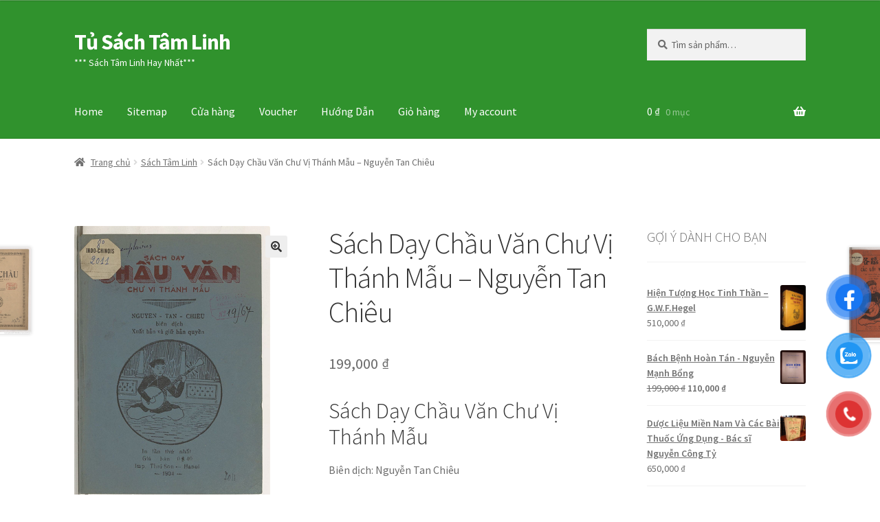

--- FILE ---
content_type: text/html; charset=UTF-8
request_url: https://tusachtamlinh.net/product/sach-day-chau-van-chu-vi-thanh-mau-nguyen-tan-chieu/
body_size: 24705
content:
<!doctype html>
<html lang="vi">
<head>
<meta charset="UTF-8">
<meta name="viewport" content="width=device-width, initial-scale=1">
<link rel="profile" href="https://gmpg.org/xfn/11">
<link rel="pingback" href="https://tusachtamlinh.net/xmlrpc.php">

<meta name='robots' content='index, follow, max-image-preview:large, max-snippet:-1, max-video-preview:-1' />

<!-- Google Tag Manager for WordPress by gtm4wp.com -->
<script data-cfasync="false" data-pagespeed-no-defer>
	var gtm4wp_datalayer_name = "dataLayer";
	var dataLayer = dataLayer || [];
	const gtm4wp_use_sku_instead = 0;
	const gtm4wp_currency = 'VND';
	const gtm4wp_product_per_impression = 10;
	const gtm4wp_clear_ecommerce = false;
	const gtm4wp_datalayer_max_timeout = 2000;
</script>
<!-- End Google Tag Manager for WordPress by gtm4wp.com -->
	<!-- This site is optimized with the Yoast SEO plugin v26.8 - https://yoast.com/product/yoast-seo-wordpress/ -->
	<title>Sách Dạy Chầu Văn Chư Vị Thánh Mẫu - Nguyễn Tan Chiêu - Tủ Sách Tâm Linh</title>
	<meta name="description" content="Sách Dạy Chầu Văn Chư Vị Thánh Mẫu - Nguyễn Tan Chiêu Tủ Sách Tâm Linh" />
	<link rel="canonical" href="https://tusachtamlinh.net/product/sach-day-chau-van-chu-vi-thanh-mau-nguyen-tan-chieu/" />
	<meta property="og:locale" content="vi_VN" />
	<meta property="og:type" content="article" />
	<meta property="og:title" content="Sách Dạy Chầu Văn Chư Vị Thánh Mẫu - Nguyễn Tan Chiêu - Tủ Sách Tâm Linh" />
	<meta property="og:description" content="Sách Dạy Chầu Văn Chư Vị Thánh Mẫu - Nguyễn Tan Chiêu Tủ Sách Tâm Linh" />
	<meta property="og:url" content="https://tusachtamlinh.net/product/sach-day-chau-van-chu-vi-thanh-mau-nguyen-tan-chieu/" />
	<meta property="og:site_name" content="Tủ Sách Tâm Linh" />
	<meta property="article:publisher" content="https://www.facebook.com/tusachcuabandotnet" />
	<meta property="article:modified_time" content="2021-07-17T03:17:07+00:00" />
	<meta name="twitter:card" content="summary_large_image" />
	<meta name="twitter:site" content="@Cashflowtphcm" />
	<meta name="twitter:label1" content="Ước tính thời gian đọc" />
	<meta name="twitter:data1" content="2 phút" />
	<script type="application/ld+json" class="yoast-schema-graph">{"@context":"https://schema.org","@graph":[{"@type":"WebPage","@id":"https://tusachtamlinh.net/product/sach-day-chau-van-chu-vi-thanh-mau-nguyen-tan-chieu/","url":"https://tusachtamlinh.net/product/sach-day-chau-van-chu-vi-thanh-mau-nguyen-tan-chieu/","name":"Sách Dạy Chầu Văn Chư Vị Thánh Mẫu - Nguyễn Tan Chiêu - Tủ Sách Tâm Linh","isPartOf":{"@id":"https://tusachtamlinh.net/#website"},"primaryImageOfPage":{"@id":"https://tusachtamlinh.net/product/sach-day-chau-van-chu-vi-thanh-mau-nguyen-tan-chieu/#primaryimage"},"image":{"@id":"https://tusachtamlinh.net/product/sach-day-chau-van-chu-vi-thanh-mau-nguyen-tan-chieu/#primaryimage"},"thumbnailUrl":"https://tusachtamlinh.net/wp-content/uploads/2021/07/Sach-Day-Chau-Van-Chu-Vi-Thanh-Mau.bmp","datePublished":"2021-07-17T03:16:10+00:00","dateModified":"2021-07-17T03:17:07+00:00","description":"Sách Dạy Chầu Văn Chư Vị Thánh Mẫu - Nguyễn Tan Chiêu Tủ Sách Tâm Linh","breadcrumb":{"@id":"https://tusachtamlinh.net/product/sach-day-chau-van-chu-vi-thanh-mau-nguyen-tan-chieu/#breadcrumb"},"inLanguage":"vi","potentialAction":[{"@type":"ReadAction","target":["https://tusachtamlinh.net/product/sach-day-chau-van-chu-vi-thanh-mau-nguyen-tan-chieu/"]}]},{"@type":"ImageObject","inLanguage":"vi","@id":"https://tusachtamlinh.net/product/sach-day-chau-van-chu-vi-thanh-mau-nguyen-tan-chieu/#primaryimage","url":"https://tusachtamlinh.net/wp-content/uploads/2021/07/Sach-Day-Chau-Van-Chu-Vi-Thanh-Mau.bmp","contentUrl":"https://tusachtamlinh.net/wp-content/uploads/2021/07/Sach-Day-Chau-Van-Chu-Vi-Thanh-Mau.bmp","width":285,"height":410},{"@type":"BreadcrumbList","@id":"https://tusachtamlinh.net/product/sach-day-chau-van-chu-vi-thanh-mau-nguyen-tan-chieu/#breadcrumb","itemListElement":[{"@type":"ListItem","position":1,"name":"Home","item":"https://tusachtamlinh.net/"},{"@type":"ListItem","position":2,"name":"Cửa hàng","item":"https://tusachtamlinh.net/mua/"},{"@type":"ListItem","position":3,"name":"Sách Dạy Chầu Văn Chư Vị Thánh Mẫu &#8211; Nguyễn Tan Chiêu"}]},{"@type":"WebSite","@id":"https://tusachtamlinh.net/#website","url":"https://tusachtamlinh.net/","name":"Tủ Sách Tâm Linh","description":"*** Sách Tâm Linh Hay Nhất***","publisher":{"@id":"https://tusachtamlinh.net/#organization"},"potentialAction":[{"@type":"SearchAction","target":{"@type":"EntryPoint","urlTemplate":"https://tusachtamlinh.net/?s={search_term_string}"},"query-input":{"@type":"PropertyValueSpecification","valueRequired":true,"valueName":"search_term_string"}}],"inLanguage":"vi"},{"@type":"Organization","@id":"https://tusachtamlinh.net/#organization","name":"Tủ Sách Tâm Linh","url":"https://tusachtamlinh.net/","logo":{"@type":"ImageObject","inLanguage":"vi","@id":"https://tusachtamlinh.net/#/schema/logo/image/","url":"https://tusachtamlinh.net/wp-content/uploads/2020/12/cropped-Logo-TU-SACH-TAM-LINH.jpg","contentUrl":"https://tusachtamlinh.net/wp-content/uploads/2020/12/cropped-Logo-TU-SACH-TAM-LINH.jpg","width":512,"height":512,"caption":"Tủ Sách Tâm Linh"},"image":{"@id":"https://tusachtamlinh.net/#/schema/logo/image/"},"sameAs":["https://www.facebook.com/tusachcuabandotnet","https://x.com/Cashflowtphcm","https://www.instagram.com/truongvantuan.dhsphue/","https://vn.linkedin.com/in/truongvantuan","https://myspace.com/vuontoidinhcao","https://www.pinterest.com/truongvantuan/","https://www.youtube.com/channel/UCw18XDDyUeRENB4-RgifKWA?view_as=subscriber"]}]}</script>
	<!-- / Yoast SEO plugin. -->


<link rel='dns-prefetch' href='//fonts.googleapis.com' />
<link rel="alternate" type="application/rss+xml" title="Dòng thông tin Tủ Sách Tâm Linh &raquo;" href="https://tusachtamlinh.net/feed/" />
<link rel="alternate" type="application/rss+xml" title="Tủ Sách Tâm Linh &raquo; Dòng bình luận" href="https://tusachtamlinh.net/comments/feed/" />
<link rel="alternate" type="application/rss+xml" title="Tủ Sách Tâm Linh &raquo; Sách Dạy Chầu Văn Chư Vị Thánh Mẫu &#8211; Nguyễn Tan Chiêu Dòng bình luận" href="https://tusachtamlinh.net/product/sach-day-chau-van-chu-vi-thanh-mau-nguyen-tan-chieu/feed/" />
<link rel="alternate" title="oNhúng (JSON)" type="application/json+oembed" href="https://tusachtamlinh.net/wp-json/oembed/1.0/embed?url=https%3A%2F%2Ftusachtamlinh.net%2Fproduct%2Fsach-day-chau-van-chu-vi-thanh-mau-nguyen-tan-chieu%2F" />
<link rel="alternate" title="oNhúng (XML)" type="text/xml+oembed" href="https://tusachtamlinh.net/wp-json/oembed/1.0/embed?url=https%3A%2F%2Ftusachtamlinh.net%2Fproduct%2Fsach-day-chau-van-chu-vi-thanh-mau-nguyen-tan-chieu%2F&#038;format=xml" />
<style id='wp-img-auto-sizes-contain-inline-css'>
img:is([sizes=auto i],[sizes^="auto," i]){contain-intrinsic-size:3000px 1500px}
/*# sourceURL=wp-img-auto-sizes-contain-inline-css */
</style>

<style id='wp-emoji-styles-inline-css'>

	img.wp-smiley, img.emoji {
		display: inline !important;
		border: none !important;
		box-shadow: none !important;
		height: 1em !important;
		width: 1em !important;
		margin: 0 0.07em !important;
		vertical-align: -0.1em !important;
		background: none !important;
		padding: 0 !important;
	}
/*# sourceURL=wp-emoji-styles-inline-css */
</style>
<link rel='stylesheet' id='wp-block-library-css' href='https://tusachtamlinh.net/wp-includes/css/dist/block-library/style.min.css?ver=6.9' media='all' />
<link rel='stylesheet' id='wc-blocks-style-css' href='https://tusachtamlinh.net/wp-content/plugins/woocommerce/assets/client/blocks/wc-blocks.css?ver=wc-10.4.3' media='all' />
<style id='global-styles-inline-css'>
:root{--wp--preset--aspect-ratio--square: 1;--wp--preset--aspect-ratio--4-3: 4/3;--wp--preset--aspect-ratio--3-4: 3/4;--wp--preset--aspect-ratio--3-2: 3/2;--wp--preset--aspect-ratio--2-3: 2/3;--wp--preset--aspect-ratio--16-9: 16/9;--wp--preset--aspect-ratio--9-16: 9/16;--wp--preset--color--black: #000000;--wp--preset--color--cyan-bluish-gray: #abb8c3;--wp--preset--color--white: #ffffff;--wp--preset--color--pale-pink: #f78da7;--wp--preset--color--vivid-red: #cf2e2e;--wp--preset--color--luminous-vivid-orange: #ff6900;--wp--preset--color--luminous-vivid-amber: #fcb900;--wp--preset--color--light-green-cyan: #7bdcb5;--wp--preset--color--vivid-green-cyan: #00d084;--wp--preset--color--pale-cyan-blue: #8ed1fc;--wp--preset--color--vivid-cyan-blue: #0693e3;--wp--preset--color--vivid-purple: #9b51e0;--wp--preset--gradient--vivid-cyan-blue-to-vivid-purple: linear-gradient(135deg,rgb(6,147,227) 0%,rgb(155,81,224) 100%);--wp--preset--gradient--light-green-cyan-to-vivid-green-cyan: linear-gradient(135deg,rgb(122,220,180) 0%,rgb(0,208,130) 100%);--wp--preset--gradient--luminous-vivid-amber-to-luminous-vivid-orange: linear-gradient(135deg,rgb(252,185,0) 0%,rgb(255,105,0) 100%);--wp--preset--gradient--luminous-vivid-orange-to-vivid-red: linear-gradient(135deg,rgb(255,105,0) 0%,rgb(207,46,46) 100%);--wp--preset--gradient--very-light-gray-to-cyan-bluish-gray: linear-gradient(135deg,rgb(238,238,238) 0%,rgb(169,184,195) 100%);--wp--preset--gradient--cool-to-warm-spectrum: linear-gradient(135deg,rgb(74,234,220) 0%,rgb(151,120,209) 20%,rgb(207,42,186) 40%,rgb(238,44,130) 60%,rgb(251,105,98) 80%,rgb(254,248,76) 100%);--wp--preset--gradient--blush-light-purple: linear-gradient(135deg,rgb(255,206,236) 0%,rgb(152,150,240) 100%);--wp--preset--gradient--blush-bordeaux: linear-gradient(135deg,rgb(254,205,165) 0%,rgb(254,45,45) 50%,rgb(107,0,62) 100%);--wp--preset--gradient--luminous-dusk: linear-gradient(135deg,rgb(255,203,112) 0%,rgb(199,81,192) 50%,rgb(65,88,208) 100%);--wp--preset--gradient--pale-ocean: linear-gradient(135deg,rgb(255,245,203) 0%,rgb(182,227,212) 50%,rgb(51,167,181) 100%);--wp--preset--gradient--electric-grass: linear-gradient(135deg,rgb(202,248,128) 0%,rgb(113,206,126) 100%);--wp--preset--gradient--midnight: linear-gradient(135deg,rgb(2,3,129) 0%,rgb(40,116,252) 100%);--wp--preset--font-size--small: 14px;--wp--preset--font-size--medium: 23px;--wp--preset--font-size--large: 26px;--wp--preset--font-size--x-large: 42px;--wp--preset--font-size--normal: 16px;--wp--preset--font-size--huge: 37px;--wp--preset--spacing--20: 0.44rem;--wp--preset--spacing--30: 0.67rem;--wp--preset--spacing--40: 1rem;--wp--preset--spacing--50: 1.5rem;--wp--preset--spacing--60: 2.25rem;--wp--preset--spacing--70: 3.38rem;--wp--preset--spacing--80: 5.06rem;--wp--preset--shadow--natural: 6px 6px 9px rgba(0, 0, 0, 0.2);--wp--preset--shadow--deep: 12px 12px 50px rgba(0, 0, 0, 0.4);--wp--preset--shadow--sharp: 6px 6px 0px rgba(0, 0, 0, 0.2);--wp--preset--shadow--outlined: 6px 6px 0px -3px rgb(255, 255, 255), 6px 6px rgb(0, 0, 0);--wp--preset--shadow--crisp: 6px 6px 0px rgb(0, 0, 0);}:root :where(.is-layout-flow) > :first-child{margin-block-start: 0;}:root :where(.is-layout-flow) > :last-child{margin-block-end: 0;}:root :where(.is-layout-flow) > *{margin-block-start: 24px;margin-block-end: 0;}:root :where(.is-layout-constrained) > :first-child{margin-block-start: 0;}:root :where(.is-layout-constrained) > :last-child{margin-block-end: 0;}:root :where(.is-layout-constrained) > *{margin-block-start: 24px;margin-block-end: 0;}:root :where(.is-layout-flex){gap: 24px;}:root :where(.is-layout-grid){gap: 24px;}body .is-layout-flex{display: flex;}.is-layout-flex{flex-wrap: wrap;align-items: center;}.is-layout-flex > :is(*, div){margin: 0;}body .is-layout-grid{display: grid;}.is-layout-grid > :is(*, div){margin: 0;}.has-black-color{color: var(--wp--preset--color--black) !important;}.has-cyan-bluish-gray-color{color: var(--wp--preset--color--cyan-bluish-gray) !important;}.has-white-color{color: var(--wp--preset--color--white) !important;}.has-pale-pink-color{color: var(--wp--preset--color--pale-pink) !important;}.has-vivid-red-color{color: var(--wp--preset--color--vivid-red) !important;}.has-luminous-vivid-orange-color{color: var(--wp--preset--color--luminous-vivid-orange) !important;}.has-luminous-vivid-amber-color{color: var(--wp--preset--color--luminous-vivid-amber) !important;}.has-light-green-cyan-color{color: var(--wp--preset--color--light-green-cyan) !important;}.has-vivid-green-cyan-color{color: var(--wp--preset--color--vivid-green-cyan) !important;}.has-pale-cyan-blue-color{color: var(--wp--preset--color--pale-cyan-blue) !important;}.has-vivid-cyan-blue-color{color: var(--wp--preset--color--vivid-cyan-blue) !important;}.has-vivid-purple-color{color: var(--wp--preset--color--vivid-purple) !important;}.has-black-background-color{background-color: var(--wp--preset--color--black) !important;}.has-cyan-bluish-gray-background-color{background-color: var(--wp--preset--color--cyan-bluish-gray) !important;}.has-white-background-color{background-color: var(--wp--preset--color--white) !important;}.has-pale-pink-background-color{background-color: var(--wp--preset--color--pale-pink) !important;}.has-vivid-red-background-color{background-color: var(--wp--preset--color--vivid-red) !important;}.has-luminous-vivid-orange-background-color{background-color: var(--wp--preset--color--luminous-vivid-orange) !important;}.has-luminous-vivid-amber-background-color{background-color: var(--wp--preset--color--luminous-vivid-amber) !important;}.has-light-green-cyan-background-color{background-color: var(--wp--preset--color--light-green-cyan) !important;}.has-vivid-green-cyan-background-color{background-color: var(--wp--preset--color--vivid-green-cyan) !important;}.has-pale-cyan-blue-background-color{background-color: var(--wp--preset--color--pale-cyan-blue) !important;}.has-vivid-cyan-blue-background-color{background-color: var(--wp--preset--color--vivid-cyan-blue) !important;}.has-vivid-purple-background-color{background-color: var(--wp--preset--color--vivid-purple) !important;}.has-black-border-color{border-color: var(--wp--preset--color--black) !important;}.has-cyan-bluish-gray-border-color{border-color: var(--wp--preset--color--cyan-bluish-gray) !important;}.has-white-border-color{border-color: var(--wp--preset--color--white) !important;}.has-pale-pink-border-color{border-color: var(--wp--preset--color--pale-pink) !important;}.has-vivid-red-border-color{border-color: var(--wp--preset--color--vivid-red) !important;}.has-luminous-vivid-orange-border-color{border-color: var(--wp--preset--color--luminous-vivid-orange) !important;}.has-luminous-vivid-amber-border-color{border-color: var(--wp--preset--color--luminous-vivid-amber) !important;}.has-light-green-cyan-border-color{border-color: var(--wp--preset--color--light-green-cyan) !important;}.has-vivid-green-cyan-border-color{border-color: var(--wp--preset--color--vivid-green-cyan) !important;}.has-pale-cyan-blue-border-color{border-color: var(--wp--preset--color--pale-cyan-blue) !important;}.has-vivid-cyan-blue-border-color{border-color: var(--wp--preset--color--vivid-cyan-blue) !important;}.has-vivid-purple-border-color{border-color: var(--wp--preset--color--vivid-purple) !important;}.has-vivid-cyan-blue-to-vivid-purple-gradient-background{background: var(--wp--preset--gradient--vivid-cyan-blue-to-vivid-purple) !important;}.has-light-green-cyan-to-vivid-green-cyan-gradient-background{background: var(--wp--preset--gradient--light-green-cyan-to-vivid-green-cyan) !important;}.has-luminous-vivid-amber-to-luminous-vivid-orange-gradient-background{background: var(--wp--preset--gradient--luminous-vivid-amber-to-luminous-vivid-orange) !important;}.has-luminous-vivid-orange-to-vivid-red-gradient-background{background: var(--wp--preset--gradient--luminous-vivid-orange-to-vivid-red) !important;}.has-very-light-gray-to-cyan-bluish-gray-gradient-background{background: var(--wp--preset--gradient--very-light-gray-to-cyan-bluish-gray) !important;}.has-cool-to-warm-spectrum-gradient-background{background: var(--wp--preset--gradient--cool-to-warm-spectrum) !important;}.has-blush-light-purple-gradient-background{background: var(--wp--preset--gradient--blush-light-purple) !important;}.has-blush-bordeaux-gradient-background{background: var(--wp--preset--gradient--blush-bordeaux) !important;}.has-luminous-dusk-gradient-background{background: var(--wp--preset--gradient--luminous-dusk) !important;}.has-pale-ocean-gradient-background{background: var(--wp--preset--gradient--pale-ocean) !important;}.has-electric-grass-gradient-background{background: var(--wp--preset--gradient--electric-grass) !important;}.has-midnight-gradient-background{background: var(--wp--preset--gradient--midnight) !important;}.has-small-font-size{font-size: var(--wp--preset--font-size--small) !important;}.has-medium-font-size{font-size: var(--wp--preset--font-size--medium) !important;}.has-large-font-size{font-size: var(--wp--preset--font-size--large) !important;}.has-x-large-font-size{font-size: var(--wp--preset--font-size--x-large) !important;}
/*# sourceURL=global-styles-inline-css */
</style>

<style id='classic-theme-styles-inline-css'>
/*! This file is auto-generated */
.wp-block-button__link{color:#fff;background-color:#32373c;border-radius:9999px;box-shadow:none;text-decoration:none;padding:calc(.667em + 2px) calc(1.333em + 2px);font-size:1.125em}.wp-block-file__button{background:#32373c;color:#fff;text-decoration:none}
/*# sourceURL=/wp-includes/css/classic-themes.min.css */
</style>
<link rel='stylesheet' id='storefront-gutenberg-blocks-css' href='https://tusachtamlinh.net/wp-content/themes/storefront/assets/css/base/gutenberg-blocks.css?ver=4.6.2' media='all' />
<style id='storefront-gutenberg-blocks-inline-css'>

				.wp-block-button__link:not(.has-text-color) {
					color: #333333;
				}

				.wp-block-button__link:not(.has-text-color):hover,
				.wp-block-button__link:not(.has-text-color):focus,
				.wp-block-button__link:not(.has-text-color):active {
					color: #333333;
				}

				.wp-block-button__link:not(.has-background) {
					background-color: #eeeeee;
				}

				.wp-block-button__link:not(.has-background):hover,
				.wp-block-button__link:not(.has-background):focus,
				.wp-block-button__link:not(.has-background):active {
					border-color: #d5d5d5;
					background-color: #d5d5d5;
				}

				.wc-block-grid__products .wc-block-grid__product .wp-block-button__link {
					background-color: #eeeeee;
					border-color: #eeeeee;
					color: #333333;
				}

				.wp-block-quote footer,
				.wp-block-quote cite,
				.wp-block-quote__citation {
					color: #6d6d6d;
				}

				.wp-block-pullquote cite,
				.wp-block-pullquote footer,
				.wp-block-pullquote__citation {
					color: #6d6d6d;
				}

				.wp-block-image figcaption {
					color: #6d6d6d;
				}

				.wp-block-separator.is-style-dots::before {
					color: #333333;
				}

				.wp-block-file a.wp-block-file__button {
					color: #333333;
					background-color: #eeeeee;
					border-color: #eeeeee;
				}

				.wp-block-file a.wp-block-file__button:hover,
				.wp-block-file a.wp-block-file__button:focus,
				.wp-block-file a.wp-block-file__button:active {
					color: #333333;
					background-color: #d5d5d5;
				}

				.wp-block-code,
				.wp-block-preformatted pre {
					color: #6d6d6d;
				}

				.wp-block-table:not( .has-background ):not( .is-style-stripes ) tbody tr:nth-child(2n) td {
					background-color: #fdfdfd;
				}

				.wp-block-cover .wp-block-cover__inner-container h1:not(.has-text-color),
				.wp-block-cover .wp-block-cover__inner-container h2:not(.has-text-color),
				.wp-block-cover .wp-block-cover__inner-container h3:not(.has-text-color),
				.wp-block-cover .wp-block-cover__inner-container h4:not(.has-text-color),
				.wp-block-cover .wp-block-cover__inner-container h5:not(.has-text-color),
				.wp-block-cover .wp-block-cover__inner-container h6:not(.has-text-color) {
					color: #000000;
				}

				div.wc-block-components-price-slider__range-input-progress,
				.rtl .wc-block-components-price-slider__range-input-progress {
					--range-color: #7f54b3;
				}

				/* Target only IE11 */
				@media all and (-ms-high-contrast: none), (-ms-high-contrast: active) {
					.wc-block-components-price-slider__range-input-progress {
						background: #7f54b3;
					}
				}

				.wc-block-components-button:not(.is-link) {
					background-color: #333333;
					color: #ffffff;
				}

				.wc-block-components-button:not(.is-link):hover,
				.wc-block-components-button:not(.is-link):focus,
				.wc-block-components-button:not(.is-link):active {
					background-color: #1a1a1a;
					color: #ffffff;
				}

				.wc-block-components-button:not(.is-link):disabled {
					background-color: #333333;
					color: #ffffff;
				}

				.wc-block-cart__submit-container {
					background-color: #ffffff;
				}

				.wc-block-cart__submit-container::before {
					color: rgba(220,220,220,0.5);
				}

				.wc-block-components-order-summary-item__quantity {
					background-color: #ffffff;
					border-color: #6d6d6d;
					box-shadow: 0 0 0 2px #ffffff;
					color: #6d6d6d;
				}
			
/*# sourceURL=storefront-gutenberg-blocks-inline-css */
</style>
<link rel='stylesheet' id='cr-frontend-css-css' href='https://tusachtamlinh.net/wp-content/plugins/customer-reviews-woocommerce/css/frontend.css?ver=5.98.0' media='all' />
<link rel='stylesheet' id='premmerce_search_css-css' href='https://tusachtamlinh.net/wp-content/plugins/premmerce-search/assets/frontend/css/autocomplete.css?ver=6.9' media='all' />
<link rel='stylesheet' id='photoswipe-css' href='https://tusachtamlinh.net/wp-content/plugins/woocommerce/assets/css/photoswipe/photoswipe.min.css?ver=10.4.3' media='all' />
<link rel='stylesheet' id='photoswipe-default-skin-css' href='https://tusachtamlinh.net/wp-content/plugins/woocommerce/assets/css/photoswipe/default-skin/default-skin.min.css?ver=10.4.3' media='all' />
<style id='woocommerce-inline-inline-css'>
.woocommerce form .form-row .required { visibility: visible; }
/*# sourceURL=woocommerce-inline-inline-css */
</style>
<link rel='stylesheet' id='pzf-style-css' href='https://tusachtamlinh.net/wp-content/plugins/button-contact-vr/legacy/css/style.css?ver=1' media='all' />
<link rel='stylesheet' id='storefront-style-css' href='https://tusachtamlinh.net/wp-content/themes/storefront/style.css?ver=4.6.2' media='all' />
<style id='storefront-style-inline-css'>

			.main-navigation ul li a,
			.site-title a,
			ul.menu li a,
			.site-branding h1 a,
			button.menu-toggle,
			button.menu-toggle:hover,
			.handheld-navigation .dropdown-toggle {
				color: #ffffff;
			}

			button.menu-toggle,
			button.menu-toggle:hover {
				border-color: #ffffff;
			}

			.main-navigation ul li a:hover,
			.main-navigation ul li:hover > a,
			.site-title a:hover,
			.site-header ul.menu li.current-menu-item > a {
				color: #ffffff;
			}

			table:not( .has-background ) th {
				background-color: #f8f8f8;
			}

			table:not( .has-background ) tbody td {
				background-color: #fdfdfd;
			}

			table:not( .has-background ) tbody tr:nth-child(2n) td,
			fieldset,
			fieldset legend {
				background-color: #fbfbfb;
			}

			.site-header,
			.secondary-navigation ul ul,
			.main-navigation ul.menu > li.menu-item-has-children:after,
			.secondary-navigation ul.menu ul,
			.storefront-handheld-footer-bar,
			.storefront-handheld-footer-bar ul li > a,
			.storefront-handheld-footer-bar ul li.search .site-search,
			button.menu-toggle,
			button.menu-toggle:hover {
				background-color: #30922d;
			}

			p.site-description,
			.site-header,
			.storefront-handheld-footer-bar {
				color: #ffffff;
			}

			button.menu-toggle:after,
			button.menu-toggle:before,
			button.menu-toggle span:before {
				background-color: #ffffff;
			}

			h1, h2, h3, h4, h5, h6, .wc-block-grid__product-title {
				color: #333333;
			}

			.widget h1 {
				border-bottom-color: #333333;
			}

			body,
			.secondary-navigation a {
				color: #6d6d6d;
			}

			.widget-area .widget a,
			.hentry .entry-header .posted-on a,
			.hentry .entry-header .post-author a,
			.hentry .entry-header .post-comments a,
			.hentry .entry-header .byline a {
				color: #727272;
			}

			a {
				color: #7f54b3;
			}

			a:focus,
			button:focus,
			.button.alt:focus,
			input:focus,
			textarea:focus,
			input[type="button"]:focus,
			input[type="reset"]:focus,
			input[type="submit"]:focus,
			input[type="email"]:focus,
			input[type="tel"]:focus,
			input[type="url"]:focus,
			input[type="password"]:focus,
			input[type="search"]:focus {
				outline-color: #7f54b3;
			}

			button, input[type="button"], input[type="reset"], input[type="submit"], .button, .widget a.button {
				background-color: #eeeeee;
				border-color: #eeeeee;
				color: #333333;
			}

			button:hover, input[type="button"]:hover, input[type="reset"]:hover, input[type="submit"]:hover, .button:hover, .widget a.button:hover {
				background-color: #d5d5d5;
				border-color: #d5d5d5;
				color: #333333;
			}

			button.alt, input[type="button"].alt, input[type="reset"].alt, input[type="submit"].alt, .button.alt, .widget-area .widget a.button.alt {
				background-color: #333333;
				border-color: #333333;
				color: #ffffff;
			}

			button.alt:hover, input[type="button"].alt:hover, input[type="reset"].alt:hover, input[type="submit"].alt:hover, .button.alt:hover, .widget-area .widget a.button.alt:hover {
				background-color: #1a1a1a;
				border-color: #1a1a1a;
				color: #ffffff;
			}

			.pagination .page-numbers li .page-numbers.current {
				background-color: #e6e6e6;
				color: #636363;
			}

			#comments .comment-list .comment-content .comment-text {
				background-color: #f8f8f8;
			}

			.site-footer {
				background-color: #f0f0f0;
				color: #6d6d6d;
			}

			.site-footer a:not(.button):not(.components-button) {
				color: #333333;
			}

			.site-footer .storefront-handheld-footer-bar a:not(.button):not(.components-button) {
				color: #ffffff;
			}

			.site-footer h1, .site-footer h2, .site-footer h3, .site-footer h4, .site-footer h5, .site-footer h6, .site-footer .widget .widget-title, .site-footer .widget .widgettitle {
				color: #333333;
			}

			.page-template-template-homepage.has-post-thumbnail .type-page.has-post-thumbnail .entry-title {
				color: #000000;
			}

			.page-template-template-homepage.has-post-thumbnail .type-page.has-post-thumbnail .entry-content {
				color: #000000;
			}

			@media screen and ( min-width: 768px ) {
				.secondary-navigation ul.menu a:hover {
					color: #ffffff;
				}

				.secondary-navigation ul.menu a {
					color: #ffffff;
				}

				.main-navigation ul.menu ul.sub-menu,
				.main-navigation ul.nav-menu ul.children {
					background-color: #21831e;
				}

				.site-header {
					border-bottom-color: #21831e;
				}
			}
/*# sourceURL=storefront-style-inline-css */
</style>
<link rel='stylesheet' id='storefront-icons-css' href='https://tusachtamlinh.net/wp-content/themes/storefront/assets/css/base/icons.css?ver=4.6.2' media='all' />
<link rel='stylesheet' id='storefront-fonts-css' href='https://fonts.googleapis.com/css?family=Source+Sans+Pro%3A400%2C300%2C300italic%2C400italic%2C600%2C700%2C900&#038;subset=latin%2Clatin-ext&#038;ver=4.6.2' media='all' />
<link rel='stylesheet' id='storefront-woocommerce-style-css' href='https://tusachtamlinh.net/wp-content/themes/storefront/assets/css/woocommerce/woocommerce.css?ver=4.6.2' media='all' />
<style id='storefront-woocommerce-style-inline-css'>
@font-face {
				font-family: star;
				src: url(https://tusachtamlinh.net/wp-content/plugins/woocommerce/assets/fonts/star.eot);
				src:
					url(https://tusachtamlinh.net/wp-content/plugins/woocommerce/assets/fonts/star.eot?#iefix) format("embedded-opentype"),
					url(https://tusachtamlinh.net/wp-content/plugins/woocommerce/assets/fonts/star.woff) format("woff"),
					url(https://tusachtamlinh.net/wp-content/plugins/woocommerce/assets/fonts/star.ttf) format("truetype"),
					url(https://tusachtamlinh.net/wp-content/plugins/woocommerce/assets/fonts/star.svg#star) format("svg");
				font-weight: 400;
				font-style: normal;
			}
			@font-face {
				font-family: WooCommerce;
				src: url(https://tusachtamlinh.net/wp-content/plugins/woocommerce/assets/fonts/WooCommerce.eot);
				src:
					url(https://tusachtamlinh.net/wp-content/plugins/woocommerce/assets/fonts/WooCommerce.eot?#iefix) format("embedded-opentype"),
					url(https://tusachtamlinh.net/wp-content/plugins/woocommerce/assets/fonts/WooCommerce.woff) format("woff"),
					url(https://tusachtamlinh.net/wp-content/plugins/woocommerce/assets/fonts/WooCommerce.ttf) format("truetype"),
					url(https://tusachtamlinh.net/wp-content/plugins/woocommerce/assets/fonts/WooCommerce.svg#WooCommerce) format("svg");
				font-weight: 400;
				font-style: normal;
			}

			a.cart-contents,
			.site-header-cart .widget_shopping_cart a {
				color: #ffffff;
			}

			a.cart-contents:hover,
			.site-header-cart .widget_shopping_cart a:hover,
			.site-header-cart:hover > li > a {
				color: #ffffff;
			}

			table.cart td.product-remove,
			table.cart td.actions {
				border-top-color: #ffffff;
			}

			.storefront-handheld-footer-bar ul li.cart .count {
				background-color: #ffffff;
				color: #30922d;
				border-color: #30922d;
			}

			.woocommerce-tabs ul.tabs li.active a,
			ul.products li.product .price,
			.onsale,
			.wc-block-grid__product-onsale,
			.widget_search form:before,
			.widget_product_search form:before {
				color: #6d6d6d;
			}

			.woocommerce-breadcrumb a,
			a.woocommerce-review-link,
			.product_meta a {
				color: #727272;
			}

			.wc-block-grid__product-onsale,
			.onsale {
				border-color: #6d6d6d;
			}

			.star-rating span:before,
			.quantity .plus, .quantity .minus,
			p.stars a:hover:after,
			p.stars a:after,
			.star-rating span:before,
			#payment .payment_methods li input[type=radio]:first-child:checked+label:before {
				color: #7f54b3;
			}

			.widget_price_filter .ui-slider .ui-slider-range,
			.widget_price_filter .ui-slider .ui-slider-handle {
				background-color: #7f54b3;
			}

			.order_details {
				background-color: #f8f8f8;
			}

			.order_details > li {
				border-bottom: 1px dotted #e3e3e3;
			}

			.order_details:before,
			.order_details:after {
				background: -webkit-linear-gradient(transparent 0,transparent 0),-webkit-linear-gradient(135deg,#f8f8f8 33.33%,transparent 33.33%),-webkit-linear-gradient(45deg,#f8f8f8 33.33%,transparent 33.33%)
			}

			#order_review {
				background-color: #ffffff;
			}

			#payment .payment_methods > li .payment_box,
			#payment .place-order {
				background-color: #fafafa;
			}

			#payment .payment_methods > li:not(.woocommerce-notice) {
				background-color: #f5f5f5;
			}

			#payment .payment_methods > li:not(.woocommerce-notice):hover {
				background-color: #f0f0f0;
			}

			.woocommerce-pagination .page-numbers li .page-numbers.current {
				background-color: #e6e6e6;
				color: #636363;
			}

			.wc-block-grid__product-onsale,
			.onsale,
			.woocommerce-pagination .page-numbers li .page-numbers:not(.current) {
				color: #6d6d6d;
			}

			p.stars a:before,
			p.stars a:hover~a:before,
			p.stars.selected a.active~a:before {
				color: #6d6d6d;
			}

			p.stars.selected a.active:before,
			p.stars:hover a:before,
			p.stars.selected a:not(.active):before,
			p.stars.selected a.active:before {
				color: #7f54b3;
			}

			.single-product div.product .woocommerce-product-gallery .woocommerce-product-gallery__trigger {
				background-color: #eeeeee;
				color: #333333;
			}

			.single-product div.product .woocommerce-product-gallery .woocommerce-product-gallery__trigger:hover {
				background-color: #d5d5d5;
				border-color: #d5d5d5;
				color: #333333;
			}

			.button.added_to_cart:focus,
			.button.wc-forward:focus {
				outline-color: #7f54b3;
			}

			.added_to_cart,
			.site-header-cart .widget_shopping_cart a.button,
			.wc-block-grid__products .wc-block-grid__product .wp-block-button__link {
				background-color: #eeeeee;
				border-color: #eeeeee;
				color: #333333;
			}

			.added_to_cart:hover,
			.site-header-cart .widget_shopping_cart a.button:hover,
			.wc-block-grid__products .wc-block-grid__product .wp-block-button__link:hover {
				background-color: #d5d5d5;
				border-color: #d5d5d5;
				color: #333333;
			}

			.added_to_cart.alt, .added_to_cart, .widget a.button.checkout {
				background-color: #333333;
				border-color: #333333;
				color: #ffffff;
			}

			.added_to_cart.alt:hover, .added_to_cart:hover, .widget a.button.checkout:hover {
				background-color: #1a1a1a;
				border-color: #1a1a1a;
				color: #ffffff;
			}

			.button.loading {
				color: #eeeeee;
			}

			.button.loading:hover {
				background-color: #eeeeee;
			}

			.button.loading:after {
				color: #333333;
			}

			@media screen and ( min-width: 768px ) {
				.site-header-cart .widget_shopping_cart,
				.site-header .product_list_widget li .quantity {
					color: #ffffff;
				}

				.site-header-cart .widget_shopping_cart .buttons,
				.site-header-cart .widget_shopping_cart .total {
					background-color: #268823;
				}

				.site-header-cart .widget_shopping_cart {
					background-color: #21831e;
				}
			}
				.storefront-product-pagination a {
					color: #6d6d6d;
					background-color: #ffffff;
				}
				.storefront-sticky-add-to-cart {
					color: #6d6d6d;
					background-color: #ffffff;
				}

				.storefront-sticky-add-to-cart a:not(.button) {
					color: #ffffff;
				}
/*# sourceURL=storefront-woocommerce-style-inline-css */
</style>
<link rel='stylesheet' id='storefront-woocommerce-brands-style-css' href='https://tusachtamlinh.net/wp-content/themes/storefront/assets/css/woocommerce/extensions/brands.css?ver=4.6.2' media='all' />
<script src="https://tusachtamlinh.net/wp-includes/js/jquery/jquery.min.js?ver=3.7.1" id="jquery-core-js"></script>
<script src="https://tusachtamlinh.net/wp-includes/js/jquery/jquery-migrate.min.js?ver=3.4.1" id="jquery-migrate-js"></script>
<script src="https://tusachtamlinh.net/wp-includes/js/jquery/ui/core.min.js?ver=1.13.3" id="jquery-ui-core-js"></script>
<script src="https://tusachtamlinh.net/wp-includes/js/jquery/ui/menu.min.js?ver=1.13.3" id="jquery-ui-menu-js"></script>
<script src="https://tusachtamlinh.net/wp-includes/js/dist/dom-ready.min.js?ver=f77871ff7694fffea381" id="wp-dom-ready-js"></script>
<script src="https://tusachtamlinh.net/wp-includes/js/dist/hooks.min.js?ver=dd5603f07f9220ed27f1" id="wp-hooks-js"></script>
<script src="https://tusachtamlinh.net/wp-includes/js/dist/i18n.min.js?ver=c26c3dc7bed366793375" id="wp-i18n-js"></script>
<script id="wp-i18n-js-after">
wp.i18n.setLocaleData( { 'text direction\u0004ltr': [ 'ltr' ] } );
//# sourceURL=wp-i18n-js-after
</script>
<script id="wp-a11y-js-translations">
( function( domain, translations ) {
	var localeData = translations.locale_data[ domain ] || translations.locale_data.messages;
	localeData[""].domain = domain;
	wp.i18n.setLocaleData( localeData, domain );
} )( "default", {"translation-revision-date":"2025-09-01 09:12:13+0000","generator":"GlotPress\/4.0.3","domain":"messages","locale_data":{"messages":{"":{"domain":"messages","plural-forms":"nplurals=1; plural=0;","lang":"vi_VN"},"Notifications":["Th\u00f4ng b\u00e1o"]}},"comment":{"reference":"wp-includes\/js\/dist\/a11y.js"}} );
//# sourceURL=wp-a11y-js-translations
</script>
<script src="https://tusachtamlinh.net/wp-includes/js/dist/a11y.min.js?ver=cb460b4676c94bd228ed" id="wp-a11y-js"></script>
<script src="https://tusachtamlinh.net/wp-includes/js/jquery/ui/autocomplete.min.js?ver=1.13.3" id="jquery-ui-autocomplete-js"></script>
<script id="premmerce_search-js-extra">
var premmerceSearch = {"url":"https://tusachtamlinh.net/wp-json/premmerce-search/v1/search","minLength":"3","searchField":"","forceProductSearch":"","showAllMessage":"All search results","nonce":"b60084f48f"};
//# sourceURL=premmerce_search-js-extra
</script>
<script src="https://tusachtamlinh.net/wp-content/plugins/premmerce-search/assets/frontend/js/autocomplete.js?ver=6.9" id="premmerce_search-js"></script>
<script src="https://tusachtamlinh.net/wp-content/plugins/woocommerce/assets/js/jquery-blockui/jquery.blockUI.min.js?ver=2.7.0-wc.10.4.3" id="wc-jquery-blockui-js" defer data-wp-strategy="defer"></script>
<script id="wc-add-to-cart-js-extra">
var wc_add_to_cart_params = {"ajax_url":"/wp-admin/admin-ajax.php","wc_ajax_url":"/?wc-ajax=%%endpoint%%","i18n_view_cart":"Xem gi\u1ecf h\u00e0ng","cart_url":"https://tusachtamlinh.net/gio-hang/","is_cart":"","cart_redirect_after_add":"yes"};
//# sourceURL=wc-add-to-cart-js-extra
</script>
<script src="https://tusachtamlinh.net/wp-content/plugins/woocommerce/assets/js/frontend/add-to-cart.min.js?ver=10.4.3" id="wc-add-to-cart-js" defer data-wp-strategy="defer"></script>
<script src="https://tusachtamlinh.net/wp-content/plugins/woocommerce/assets/js/zoom/jquery.zoom.min.js?ver=1.7.21-wc.10.4.3" id="wc-zoom-js" defer data-wp-strategy="defer"></script>
<script src="https://tusachtamlinh.net/wp-content/plugins/woocommerce/assets/js/flexslider/jquery.flexslider.min.js?ver=2.7.2-wc.10.4.3" id="wc-flexslider-js" defer data-wp-strategy="defer"></script>
<script src="https://tusachtamlinh.net/wp-content/plugins/woocommerce/assets/js/photoswipe/photoswipe.min.js?ver=4.1.1-wc.10.4.3" id="wc-photoswipe-js" defer data-wp-strategy="defer"></script>
<script src="https://tusachtamlinh.net/wp-content/plugins/woocommerce/assets/js/photoswipe/photoswipe-ui-default.min.js?ver=4.1.1-wc.10.4.3" id="wc-photoswipe-ui-default-js" defer data-wp-strategy="defer"></script>
<script id="wc-single-product-js-extra">
var wc_single_product_params = {"i18n_required_rating_text":"Vui l\u00f2ng ch\u1ecdn m\u1ed9t m\u1ee9c \u0111\u00e1nh gi\u00e1","i18n_rating_options":["1 tr\u00ean 5 sao","2 tr\u00ean 5 sao","3 tr\u00ean 5 sao","4 tr\u00ean 5 sao","5 tr\u00ean 5 sao"],"i18n_product_gallery_trigger_text":"Xem th\u01b0 vi\u1ec7n \u1ea3nh to\u00e0n m\u00e0n h\u00ecnh","review_rating_required":"yes","flexslider":{"rtl":false,"animation":"slide","smoothHeight":true,"directionNav":false,"controlNav":"thumbnails","slideshow":false,"animationSpeed":500,"animationLoop":false,"allowOneSlide":false},"zoom_enabled":"1","zoom_options":[],"photoswipe_enabled":"1","photoswipe_options":{"shareEl":false,"closeOnScroll":false,"history":false,"hideAnimationDuration":0,"showAnimationDuration":0},"flexslider_enabled":"1"};
//# sourceURL=wc-single-product-js-extra
</script>
<script src="https://tusachtamlinh.net/wp-content/plugins/woocommerce/assets/js/frontend/single-product.min.js?ver=10.4.3" id="wc-single-product-js" defer data-wp-strategy="defer"></script>
<script src="https://tusachtamlinh.net/wp-content/plugins/woocommerce/assets/js/js-cookie/js.cookie.min.js?ver=2.1.4-wc.10.4.3" id="wc-js-cookie-js" defer data-wp-strategy="defer"></script>
<script id="woocommerce-js-extra">
var woocommerce_params = {"ajax_url":"/wp-admin/admin-ajax.php","wc_ajax_url":"/?wc-ajax=%%endpoint%%","i18n_password_show":"Hi\u1ec3n th\u1ecb m\u1eadt kh\u1ea9u","i18n_password_hide":"\u1ea8n m\u1eadt kh\u1ea9u"};
//# sourceURL=woocommerce-js-extra
</script>
<script src="https://tusachtamlinh.net/wp-content/plugins/woocommerce/assets/js/frontend/woocommerce.min.js?ver=10.4.3" id="woocommerce-js" defer data-wp-strategy="defer"></script>
<script id="wc-cart-fragments-js-extra">
var wc_cart_fragments_params = {"ajax_url":"/wp-admin/admin-ajax.php","wc_ajax_url":"/?wc-ajax=%%endpoint%%","cart_hash_key":"wc_cart_hash_a025e6190cc49d17badfe965c5bf7f8a","fragment_name":"wc_fragments_a025e6190cc49d17badfe965c5bf7f8a","request_timeout":"5000"};
//# sourceURL=wc-cart-fragments-js-extra
</script>
<script src="https://tusachtamlinh.net/wp-content/plugins/woocommerce/assets/js/frontend/cart-fragments.min.js?ver=10.4.3" id="wc-cart-fragments-js" defer data-wp-strategy="defer"></script>
<link rel="https://api.w.org/" href="https://tusachtamlinh.net/wp-json/" /><link rel="alternate" title="JSON" type="application/json" href="https://tusachtamlinh.net/wp-json/wp/v2/product/20792" /><link rel="EditURI" type="application/rsd+xml" title="RSD" href="https://tusachtamlinh.net/xmlrpc.php?rsd" />
<meta name="generator" content="WordPress 6.9" />
<meta name="generator" content="WooCommerce 10.4.3" />
<link rel='shortlink' href='https://tusachtamlinh.net/?p=20792' />

<!-- This website runs the Product Feed PRO for WooCommerce by AdTribes.io plugin - version woocommercesea_option_installed_version -->

<!-- Google Tag Manager for WordPress by gtm4wp.com -->
<!-- GTM Container placement set to manual -->
<script data-cfasync="false" data-pagespeed-no-defer>
	var dataLayer_content = {"pagePostType":"product","pagePostType2":"single-product","pagePostAuthor":"vuontoidinhcao","productRatingCounts":[],"productAverageRating":0,"productReviewCount":0,"productType":"simple","productIsVariable":0};
	dataLayer.push( dataLayer_content );
</script>
<script data-cfasync="false" data-pagespeed-no-defer>
(function(w,d,s,l,i){w[l]=w[l]||[];w[l].push({'gtm.start':
new Date().getTime(),event:'gtm.js'});var f=d.getElementsByTagName(s)[0],
j=d.createElement(s),dl=l!='dataLayer'?'&l='+l:'';j.async=true;j.src=
'//www.googletagmanager.com/gtm.js?id='+i+dl;f.parentNode.insertBefore(j,f);
})(window,document,'script','dataLayer','GTM-WLL8C26');
</script>
<!-- End Google Tag Manager for WordPress by gtm4wp.com -->	<noscript><style>.woocommerce-product-gallery{ opacity: 1 !important; }</style></noscript>
	<link rel="icon" href="https://tusachtamlinh.net/wp-content/uploads/2020/12/cropped-Logo-TU-SACH-TAM-LINH-32x32.jpg" sizes="32x32" />
<link rel="icon" href="https://tusachtamlinh.net/wp-content/uploads/2020/12/cropped-Logo-TU-SACH-TAM-LINH-192x192.jpg" sizes="192x192" />
<link rel="apple-touch-icon" href="https://tusachtamlinh.net/wp-content/uploads/2020/12/cropped-Logo-TU-SACH-TAM-LINH-180x180.jpg" />
<meta name="msapplication-TileImage" content="https://tusachtamlinh.net/wp-content/uploads/2020/12/cropped-Logo-TU-SACH-TAM-LINH-270x270.jpg" />
</head>

<body data-rsssl=1 class="wp-singular product-template-default single single-product postid-20792 wp-embed-responsive wp-theme-storefront theme-storefront woocommerce woocommerce-page woocommerce-no-js storefront-secondary-navigation storefront-align-wide right-sidebar woocommerce-active">


<!-- GTM Container placement set to manual -->
<!-- Google Tag Manager (noscript) -->
				<noscript><iframe src="https://www.googletagmanager.com/ns.html?id=GTM-WLL8C26" height="0" width="0" style="display:none;visibility:hidden" aria-hidden="true"></iframe></noscript>
<!-- End Google Tag Manager (noscript) -->

<div id="page" class="hfeed site">
	
	<header id="masthead" class="site-header" role="banner" style="">

		<div class="col-full">		<a class="skip-link screen-reader-text" href="#site-navigation">Đi đến Điều hướng</a>
		<a class="skip-link screen-reader-text" href="#content">Chuyển đến nội dung</a>
				<div class="site-branding">
			<div class="beta site-title"><a href="https://tusachtamlinh.net/" rel="home">Tủ Sách Tâm Linh</a></div><p class="site-description">*** Sách Tâm Linh Hay Nhất***</p>		</div>
					<nav class="secondary-navigation" role="navigation" aria-label="Điều hướng Phụ">
							</nav><!-- #site-navigation -->
						<div class="site-search">
				<div class="widget woocommerce widget_product_search"><form role="search" method="get" class="woocommerce-product-search" action="https://tusachtamlinh.net/">
	<label class="screen-reader-text" for="woocommerce-product-search-field-0">Tìm kiếm:</label>
	<input type="search" id="woocommerce-product-search-field-0" class="search-field" placeholder="Tìm sản phẩm&hellip;" value="" name="s" />
	<button type="submit" value="Tìm kiếm" class="">Tìm kiếm</button>
	<input type="hidden" name="post_type" value="product" />
</form>
</div>			</div>
			</div><div class="storefront-primary-navigation"><div class="col-full">		<nav id="site-navigation" class="main-navigation" role="navigation" aria-label="Thanh điều hướng chính">
		<button id="site-navigation-menu-toggle" class="menu-toggle" aria-controls="site-navigation" aria-expanded="false"><span>Danh mục</span></button>
			<div class="primary-navigation"><ul id="menu-tusachcuaban" class="menu"><li id="menu-item-3631" class="menu-item menu-item-type-post_type menu-item-object-page menu-item-home menu-item-3631"><a href="https://tusachtamlinh.net/">Home</a></li>
<li id="menu-item-19100" class="menu-item menu-item-type-custom menu-item-object-custom menu-item-19100"><a href="https://tusachtamlinh.net/product-sitemap.xml">Sitemap</a></li>
<li id="menu-item-1191" class="menu-item menu-item-type-post_type menu-item-object-page current_page_parent menu-item-1191"><a href="https://tusachtamlinh.net/mua/">Cửa hàng</a></li>
<li id="menu-item-18486" class="menu-item menu-item-type-post_type menu-item-object-page menu-item-18486"><a href="https://tusachtamlinh.net/voucher/">Voucher</a></li>
<li id="menu-item-18344" class="menu-item menu-item-type-post_type menu-item-object-page menu-item-18344"><a href="https://tusachtamlinh.net/huong-dan-mua-hang/">Hướng Dẫn</a></li>
<li id="menu-item-927" class="menu-item menu-item-type-post_type menu-item-object-page menu-item-927"><a href="https://tusachtamlinh.net/gio-hang/">Giỏ hàng</a></li>
<li id="menu-item-15786" class="menu-item menu-item-type-post_type menu-item-object-page menu-item-15786"><a href="https://tusachtamlinh.net/tai-khoan/">My account</a></li>
</ul></div><div class="handheld-navigation"><ul id="menu-tusachcuaban-1" class="menu"><li class="menu-item menu-item-type-post_type menu-item-object-page menu-item-home menu-item-3631"><a href="https://tusachtamlinh.net/">Home</a></li>
<li class="menu-item menu-item-type-custom menu-item-object-custom menu-item-19100"><a href="https://tusachtamlinh.net/product-sitemap.xml">Sitemap</a></li>
<li class="menu-item menu-item-type-post_type menu-item-object-page current_page_parent menu-item-1191"><a href="https://tusachtamlinh.net/mua/">Cửa hàng</a></li>
<li class="menu-item menu-item-type-post_type menu-item-object-page menu-item-18486"><a href="https://tusachtamlinh.net/voucher/">Voucher</a></li>
<li class="menu-item menu-item-type-post_type menu-item-object-page menu-item-18344"><a href="https://tusachtamlinh.net/huong-dan-mua-hang/">Hướng Dẫn</a></li>
<li class="menu-item menu-item-type-post_type menu-item-object-page menu-item-927"><a href="https://tusachtamlinh.net/gio-hang/">Giỏ hàng</a></li>
<li class="menu-item menu-item-type-post_type menu-item-object-page menu-item-15786"><a href="https://tusachtamlinh.net/tai-khoan/">My account</a></li>
</ul></div>		</nav><!-- #site-navigation -->
				<ul id="site-header-cart" class="site-header-cart menu">
			<li class="">
							<a class="cart-contents" href="https://tusachtamlinh.net/gio-hang/" title="Xem giỏ hàng của bạn">
								<span class="woocommerce-Price-amount amount">0&nbsp;<span class="woocommerce-Price-currencySymbol">&#8363;</span></span> <span class="count">0 mục</span>
			</a>
					</li>
			<li>
				<div class="widget woocommerce widget_shopping_cart"><div class="widget_shopping_cart_content"></div></div>			</li>
		</ul>
			</div></div>
	</header><!-- #masthead -->

	<div class="storefront-breadcrumb"><div class="col-full"><nav class="woocommerce-breadcrumb" aria-label="breadcrumbs"><a href="https://tusachtamlinh.net">Trang chủ</a><span class="breadcrumb-separator"> / </span><a href="https://tusachtamlinh.net/product-category/sach-tam-linh/">Sách Tâm Linh</a><span class="breadcrumb-separator"> / </span>Sách Dạy Chầu Văn Chư Vị Thánh Mẫu &#8211; Nguyễn Tan Chiêu</nav></div></div>
	<div id="content" class="site-content" tabindex="-1">
		<div class="col-full">

		<div class="woocommerce"></div>
			<div id="primary" class="content-area">
			<main id="main" class="site-main" role="main">
		
					
			<div class="woocommerce-notices-wrapper"></div><div id="product-20792" class="product type-product post-20792 status-publish first instock product_cat-sach-tam-linh product_tag-nguyen-tan-chieu product_tag-sach-day-chau-van-chu-vi-thanh-mau has-post-thumbnail shipping-taxable purchasable product-type-simple">

	<div class="woocommerce-product-gallery woocommerce-product-gallery--with-images woocommerce-product-gallery--columns-4 images" data-columns="4" style="opacity: 0; transition: opacity .25s ease-in-out;">
	<div class="woocommerce-product-gallery__wrapper">
		<div data-thumb="https://tusachtamlinh.net/wp-content/uploads/2021/07/Sach-Day-Chau-Van-Chu-Vi-Thanh-Mau.bmp" data-thumb-alt="Sách Dạy Chầu Văn Chư Vị Thánh Mẫu - Nguyễn Tan Chiêu" data-thumb-srcset=""  data-thumb-sizes="(max-width: 70px) 100vw, 70px" class="woocommerce-product-gallery__image"><a href="https://tusachtamlinh.net/wp-content/uploads/2021/07/Sach-Day-Chau-Van-Chu-Vi-Thanh-Mau.bmp"><img width="285" height="410" src="https://tusachtamlinh.net/wp-content/uploads/2021/07/Sach-Day-Chau-Van-Chu-Vi-Thanh-Mau.bmp" class="wp-post-image" alt="Sách Dạy Chầu Văn Chư Vị Thánh Mẫu - Nguyễn Tan Chiêu" data-caption="" data-src="https://tusachtamlinh.net/wp-content/uploads/2021/07/Sach-Day-Chau-Van-Chu-Vi-Thanh-Mau.bmp" data-large_image="https://tusachtamlinh.net/wp-content/uploads/2021/07/Sach-Day-Chau-Van-Chu-Vi-Thanh-Mau.bmp" data-large_image_width="285" data-large_image_height="410" decoding="async" fetchpriority="high" /></a></div><div data-thumb="https://tusachtamlinh.net/wp-content/uploads/2021/07/130690585_190786649358632_8842449653859079307_n-100x100.jpg" data-thumb-alt="Sách Dạy Chầu Văn Chư Vị Thánh Mẫu - Nguyễn Tan Chiêu - Ảnh 2" data-thumb-srcset="https://tusachtamlinh.net/wp-content/uploads/2021/07/130690585_190786649358632_8842449653859079307_n-100x100.jpg 100w, https://tusachtamlinh.net/wp-content/uploads/2021/07/130690585_190786649358632_8842449653859079307_n-150x150.jpg 150w"  data-thumb-sizes="(max-width: 100px) 100vw, 100px" class="woocommerce-product-gallery__image"><a href="https://tusachtamlinh.net/wp-content/uploads/2021/07/130690585_190786649358632_8842449653859079307_n.jpg"><img width="416" height="601" src="https://tusachtamlinh.net/wp-content/uploads/2021/07/130690585_190786649358632_8842449653859079307_n-416x601.jpg" class="" alt="Sách Dạy Chầu Văn Chư Vị Thánh Mẫu - Nguyễn Tan Chiêu - Ảnh 2" data-caption="" data-src="https://tusachtamlinh.net/wp-content/uploads/2021/07/130690585_190786649358632_8842449653859079307_n.jpg" data-large_image="https://tusachtamlinh.net/wp-content/uploads/2021/07/130690585_190786649358632_8842449653859079307_n.jpg" data-large_image_width="1418" data-large_image_height="2048" decoding="async" srcset="https://tusachtamlinh.net/wp-content/uploads/2021/07/130690585_190786649358632_8842449653859079307_n-416x601.jpg 416w, https://tusachtamlinh.net/wp-content/uploads/2021/07/130690585_190786649358632_8842449653859079307_n-208x300.jpg 208w, https://tusachtamlinh.net/wp-content/uploads/2021/07/130690585_190786649358632_8842449653859079307_n-709x1024.jpg 709w, https://tusachtamlinh.net/wp-content/uploads/2021/07/130690585_190786649358632_8842449653859079307_n-768x1109.jpg 768w, https://tusachtamlinh.net/wp-content/uploads/2021/07/130690585_190786649358632_8842449653859079307_n-1064x1536.jpg 1064w, https://tusachtamlinh.net/wp-content/uploads/2021/07/130690585_190786649358632_8842449653859079307_n-324x468.jpg 324w, https://tusachtamlinh.net/wp-content/uploads/2021/07/130690585_190786649358632_8842449653859079307_n.jpg 1418w" sizes="(max-width: 416px) 100vw, 416px" /></a></div><div data-thumb="https://tusachtamlinh.net/wp-content/uploads/2021/07/131126207_190786599358637_3565419449800404272_n-100x100.jpg" data-thumb-alt="Sách Dạy Chầu Văn Chư Vị Thánh Mẫu - Nguyễn Tan Chiêu - Ảnh 3" data-thumb-srcset="https://tusachtamlinh.net/wp-content/uploads/2021/07/131126207_190786599358637_3565419449800404272_n-100x100.jpg 100w, https://tusachtamlinh.net/wp-content/uploads/2021/07/131126207_190786599358637_3565419449800404272_n-150x150.jpg 150w"  data-thumb-sizes="(max-width: 100px) 100vw, 100px" class="woocommerce-product-gallery__image"><a href="https://tusachtamlinh.net/wp-content/uploads/2021/07/131126207_190786599358637_3565419449800404272_n.jpg"><img width="416" height="610" src="https://tusachtamlinh.net/wp-content/uploads/2021/07/131126207_190786599358637_3565419449800404272_n-416x610.jpg" class="" alt="Sách Dạy Chầu Văn Chư Vị Thánh Mẫu - Nguyễn Tan Chiêu - Ảnh 3" data-caption="" data-src="https://tusachtamlinh.net/wp-content/uploads/2021/07/131126207_190786599358637_3565419449800404272_n.jpg" data-large_image="https://tusachtamlinh.net/wp-content/uploads/2021/07/131126207_190786599358637_3565419449800404272_n.jpg" data-large_image_width="1396" data-large_image_height="2048" decoding="async" srcset="https://tusachtamlinh.net/wp-content/uploads/2021/07/131126207_190786599358637_3565419449800404272_n-416x610.jpg 416w, https://tusachtamlinh.net/wp-content/uploads/2021/07/131126207_190786599358637_3565419449800404272_n-204x300.jpg 204w, https://tusachtamlinh.net/wp-content/uploads/2021/07/131126207_190786599358637_3565419449800404272_n-698x1024.jpg 698w, https://tusachtamlinh.net/wp-content/uploads/2021/07/131126207_190786599358637_3565419449800404272_n-768x1127.jpg 768w, https://tusachtamlinh.net/wp-content/uploads/2021/07/131126207_190786599358637_3565419449800404272_n-1047x1536.jpg 1047w, https://tusachtamlinh.net/wp-content/uploads/2021/07/131126207_190786599358637_3565419449800404272_n-324x475.jpg 324w, https://tusachtamlinh.net/wp-content/uploads/2021/07/131126207_190786599358637_3565419449800404272_n.jpg 1396w" sizes="(max-width: 416px) 100vw, 416px" /></a></div><div data-thumb="https://tusachtamlinh.net/wp-content/uploads/2021/07/131458362_190786632691967_2241024196822704448_n-100x100.jpg" data-thumb-alt="Sách Dạy Chầu Văn Chư Vị Thánh Mẫu - Nguyễn Tan Chiêu - Ảnh 4" data-thumb-srcset="https://tusachtamlinh.net/wp-content/uploads/2021/07/131458362_190786632691967_2241024196822704448_n-100x100.jpg 100w, https://tusachtamlinh.net/wp-content/uploads/2021/07/131458362_190786632691967_2241024196822704448_n-150x150.jpg 150w"  data-thumb-sizes="(max-width: 100px) 100vw, 100px" class="woocommerce-product-gallery__image"><a href="https://tusachtamlinh.net/wp-content/uploads/2021/07/131458362_190786632691967_2241024196822704448_n.jpg"><img width="416" height="610" src="https://tusachtamlinh.net/wp-content/uploads/2021/07/131458362_190786632691967_2241024196822704448_n-416x610.jpg" class="" alt="Sách Dạy Chầu Văn Chư Vị Thánh Mẫu - Nguyễn Tan Chiêu - Ảnh 4" data-caption="" data-src="https://tusachtamlinh.net/wp-content/uploads/2021/07/131458362_190786632691967_2241024196822704448_n.jpg" data-large_image="https://tusachtamlinh.net/wp-content/uploads/2021/07/131458362_190786632691967_2241024196822704448_n.jpg" data-large_image_width="1396" data-large_image_height="2048" decoding="async" loading="lazy" srcset="https://tusachtamlinh.net/wp-content/uploads/2021/07/131458362_190786632691967_2241024196822704448_n-416x610.jpg 416w, https://tusachtamlinh.net/wp-content/uploads/2021/07/131458362_190786632691967_2241024196822704448_n-204x300.jpg 204w, https://tusachtamlinh.net/wp-content/uploads/2021/07/131458362_190786632691967_2241024196822704448_n-698x1024.jpg 698w, https://tusachtamlinh.net/wp-content/uploads/2021/07/131458362_190786632691967_2241024196822704448_n-768x1127.jpg 768w, https://tusachtamlinh.net/wp-content/uploads/2021/07/131458362_190786632691967_2241024196822704448_n-1047x1536.jpg 1047w, https://tusachtamlinh.net/wp-content/uploads/2021/07/131458362_190786632691967_2241024196822704448_n-324x475.jpg 324w, https://tusachtamlinh.net/wp-content/uploads/2021/07/131458362_190786632691967_2241024196822704448_n.jpg 1396w" sizes="auto, (max-width: 416px) 100vw, 416px" /></a></div>	</div>
</div>

	<div class="summary entry-summary">
		<h1 class="product_title entry-title">Sách Dạy Chầu Văn Chư Vị Thánh Mẫu &#8211; Nguyễn Tan Chiêu</h1><p class="price"><span class="woocommerce-Price-amount amount"><bdi>199,000&nbsp;<span class="woocommerce-Price-currencySymbol">&#8363;</span></bdi></span></p>
<div class="woocommerce-product-details__short-description">
	<h2>Sách Dạy Chầu Văn Chư Vị Thánh Mẫu</h2>
<p>Biên dịch: Nguyễn Tan Chiêu</p>
<p>52 Trang</p>
</div>

	
	<form class="cart" action="https://tusachtamlinh.net/product/sach-day-chau-van-chu-vi-thanh-mau-nguyen-tan-chieu/" method="post" enctype='multipart/form-data'>
		
		<div class="quantity">
		<label class="screen-reader-text" for="quantity_697b36dd9be47">Sách Dạy Chầu Văn Chư Vị Thánh Mẫu - Nguyễn Tan Chiêu số lượng</label>
	<input
		type="number"
				id="quantity_697b36dd9be47"
		class="input-text qty text"
		name="quantity"
		value="1"
		aria-label="Số lượng sản phẩm"
				min="1"
							step="1"
			placeholder=""
			inputmode="numeric"
			autocomplete="off"
			/>
	</div>

		<button type="submit" name="add-to-cart" value="20792" class="single_add_to_cart_button button alt">Thêm vào giỏ hàng</button>

		<input type="hidden" name="gtm4wp_product_data" value="{&quot;internal_id&quot;:20792,&quot;item_id&quot;:20792,&quot;item_name&quot;:&quot;S\u00e1ch D\u1ea1y Ch\u1ea7u V\u0103n Ch\u01b0 V\u1ecb Th\u00e1nh M\u1eabu - Nguy\u1ec5n Tan Chi\u00eau&quot;,&quot;sku&quot;:20792,&quot;price&quot;:199000,&quot;stocklevel&quot;:null,&quot;stockstatus&quot;:&quot;instock&quot;,&quot;google_business_vertical&quot;:&quot;retail&quot;,&quot;item_category&quot;:&quot;S\u00e1ch T\u00e2m Linh&quot;,&quot;id&quot;:20792}" />
	</form>

	
<div class="product_meta">

	
	
	<span class="posted_in">Danh mục: <a href="https://tusachtamlinh.net/product-category/sach-tam-linh/" rel="tag">Sách Tâm Linh</a></span>
	<span class="tagged_as">Thẻ: <a href="https://tusachtamlinh.net/product-tag/nguyen-tan-chieu/" rel="tag">Nguyễn Tan Chiêu</a>, <a href="https://tusachtamlinh.net/product-tag/sach-day-chau-van-chu-vi-thanh-mau/" rel="tag">Sách Dạy Chầu Văn Chư Vị Thánh Mẫu</a></span>
	
</div>
	</div>

	
	<div class="woocommerce-tabs wc-tabs-wrapper">
		<ul class="tabs wc-tabs" role="tablist">
							<li role="presentation" class="description_tab" id="tab-title-description">
					<a href="#tab-description" role="tab" aria-controls="tab-description">
						Mô tả					</a>
				</li>
							<li role="presentation" class="reviews_tab" id="tab-title-reviews">
					<a href="#tab-reviews" role="tab" aria-controls="tab-reviews">
						Đánh giá (0)					</a>
				</li>
							<li role="presentation" class="cr_qna_tab" id="tab-title-cr_qna">
					<a href="#tab-cr_qna" role="tab" aria-controls="tab-cr_qna">
						Q &amp; A					</a>
				</li>
					</ul>
					<div class="woocommerce-Tabs-panel woocommerce-Tabs-panel--description panel entry-content wc-tab" id="tab-description" role="tabpanel" aria-labelledby="tab-title-description">
				
	<h2>Mô tả</h2>

<h3>Sách Dạy Chầu Văn Chư Vị Thánh Mẫu</h3>
<p>Hát văn, còn gọi là chầu văn hay hát hầu đồng, là một loại hình nghệ thuật ca hát cổ truyền của Việt Nam. Đây là hình thức lễ nhạc gắn liền với nghi thức hầu đồng của tín ngưỡng Tứ phủ (Đạo Mẫu) và tín ngưỡng thờ Đức Thánh Trần (Đức Thánh Vương Trần Hưng Đạo), một tín ngưỡng dân gian Việt Nam. Bằng cách sử dụng âm nhạc mang tính tâm linh với các lời văn trau chuốt nghiêm trang, chầu văn được coi là hình thức ca hát mang ý nghĩa chầu thánh. Hát văn có xuất xứ ở vùng đồng bằng Bắc Bộ và hát cung đình ở Huế.</p>
<p>Thời kỳ thịnh vượng nhất của hát văn là cuối thế kỉ 19, đầu thế kỉ 20. Vào thời gian này, thường có các cuộc thi hát để chọn người hát cung văn. Từ năm 1954, hát văn dần dần mai một vì hầu đồng bị cấm do bị coi là mê tín dị đoan. Đến đầu những năm 1990, hát văn lại có cơ hội phát triển. Các trung tâm của hát văn là Nam Định, Hà Nam, Ninh Bình và một số vùng thuộc đồng bằng Bắc Bộ. Nghệ thuật chầu văn đang được quan tâm bảo tồn và đã được UNESCO công nhận là di sản văn hóa phi vật thể. Hiện tại, Nghi lễ chầu văn của người Nam Định và cả Việt nam đã được đưa vào danh sách 33 di sản văn hóa phi vật thể Việt Nam (đợt 1) và được công nhận là Di sản thế giới. Ở Huế cũng có hình thức chầu văn, nhưng giai điệu rất khác biệt so với các tỉnh Bắc Bộ.</p>
<figure id="attachment_23870" aria-describedby="caption-attachment-23870" style="width: 285px" class="wp-caption aligncenter"><a href="https://www.tusachcuaban.net/wp-content/uploads/2021/07/Sach-Day-Chau-Van-Chu-Vi-Thanh-Mau.bmp"><img loading="lazy" decoding="async" class="wp-image-23870 size-full" src="https://www.tusachcuaban.net/wp-content/uploads/2021/07/Sach-Day-Chau-Van-Chu-Vi-Thanh-Mau.bmp" alt="Sách Dạy Chầu Văn Chư Vị Thánh Mẫu" width="285" height="410" /></a><figcaption id="caption-attachment-23870" class="wp-caption-text">Sách Dạy Chầu Văn Chư Vị Thánh Mẫu</figcaption></figure>
			</div>
					<div class="woocommerce-Tabs-panel woocommerce-Tabs-panel--reviews panel entry-content wc-tab" id="tab-reviews" role="tabpanel" aria-labelledby="tab-title-reviews">
				<div id="reviews" class="woocommerce-Reviews">
	<div id="comments">
		<h2 class="woocommerce-Reviews-title">
			Đánh giá		</h2>

					<p class="woocommerce-noreviews">There are no reviews yet</p>
			</div>

			<p class="woocommerce-verification-required">Chỉ những khách hàng đã đăng nhập và đã mua sản phẩm này mới có thể để lại đánh giá.</p>
	
	<div class="clear"></div>
</div>
			</div>
					<div class="woocommerce-Tabs-panel woocommerce-Tabs-panel--cr_qna panel entry-content wc-tab" id="tab-cr_qna" role="tabpanel" aria-labelledby="tab-title-cr_qna">
				<div id="cr_qna" class="cr-qna-block" data-attributes="&quot;cr_qna&quot;" data-nonce="1ece1d5b61">
	<h2>Q & A</h2>
	<div class="cr-qna-new-q-form">
		<div class="cr-review-form-nav">
			<div class="cr-nav-left">
				<svg width="28" height="28" viewBox="0 0 28 28" fill="none" xmlns="http://www.w3.org/2000/svg">
					<path d="M16.9607 19.2506L11.0396 13.3295L16.9607 7.40833" stroke="#0E252C" stroke-miterlimit="10"/>
				</svg>
				<span>
					Ask a question				</span>
			</div>
			<div class="cr-nav-right">
				<svg width="28" height="28" viewBox="0 0 28 28" fill="none" xmlns="http://www.w3.org/2000/svg">
					<path d="M8.61914 8.62009L19.381 19.3799M8.61914 19.3799L19.381 8.62009" stroke="#0E252C" stroke-miterlimit="10" stroke-linejoin="round"/>
				</svg>
			</div>
		</div>
			</div>
	<div class="cr-qna-search-block">
		<div class="cr-ajax-qna-search">
			<svg width='1em' height='1em' viewBox='0 0 16 16' class='cr-qna-search-icon' fill='#18B394' xmlns='http://www.w3.org/2000/svg'>
				<path fill-rule='evenodd' d='M10.442 10.442a1 1 0 0 1 1.415 0l3.85 3.85a1 1 0 0 1-1.414 1.415l-3.85-3.85a1 1 0 0 1 0-1.415z'/><path fill-rule='evenodd' d='M6.5 12a5.5 5.5 0 1 0 0-11 5.5 5.5 0 0 0 0 11zM13 6.5a6.5 6.5 0 1 1-13 0 6.5 6.5 0 0 1 13 0z'/>
			</svg>
			<input name="cr_qna_input_text_search" class="cr-input-text" type="text" placeholder="Search answers">
			<span class="cr-clear-input">
				<svg width="1em" height="1em" viewBox="0 0 16 16" class="bi bi-x-circle-fill" fill="#18B394" xmlns="http://www.w3.org/2000/svg">
					<path fill-rule="evenodd" d="M16 8A8 8 0 1 1 0 8a8 8 0 0 1 16 0zM5.354 4.646a.5.5 0 1 0-.708.708L7.293 8l-2.647 2.646a.5.5 0 0 0 .708.708L8 8.707l2.646 2.647a.5.5 0 0 0 .708-.708L8.707 8l2.647-2.646a.5.5 0 0 0-.708-.708L8 7.293 5.354 4.646z"/>
				</svg>
			</span>
		</div>
			</div>
	<div class="cr-qna-list-block">
				<div class="cr-qna-list-empty">There are no questions yet</div>
			</div>
</div>
			</div>
		
			</div>


	<section class="related products">

					<h2>Sản phẩm tương tự</h2>
				<ul class="products columns-3">

			
					<li class="product type-product post-21144 status-publish first instock product_cat-sach-tam-linh product_cat-sach-xua product_tag-dieu-van-trong-tang-le product_tag-van-te-khoc-dam-ma has-post-thumbnail shipping-taxable purchasable product-type-simple">
	<a href="https://tusachtamlinh.net/product/van-te-khoc-dam-ma-dieu-van-trong-tang-le/" class="woocommerce-LoopProduct-link woocommerce-loop-product__link"><img width="308" height="231" src="https://tusachtamlinh.net/wp-content/uploads/2021/11/Van-Te-Khoc-Dam-Ma.bmp" class="attachment-woocommerce_thumbnail size-woocommerce_thumbnail" alt="Văn Tế Khóc Đám Ma (Điếu Văn Trong Tang Lễ)" decoding="async" loading="lazy" /><h2 class="woocommerce-loop-product__title">Văn Tế Khóc Đám Ma (Điếu Văn Trong Tang Lễ)</h2>
	<span class="price"><span class="woocommerce-Price-amount amount"><bdi>199,000&nbsp;<span class="woocommerce-Price-currencySymbol">&#8363;</span></bdi></span></span>
</a><a href="/product/sach-day-chau-van-chu-vi-thanh-mau-nguyen-tan-chieu/?add-to-cart=21144" aria-describedby="woocommerce_loop_add_to_cart_link_describedby_21144" data-quantity="1" class="button product_type_simple add_to_cart_button ajax_add_to_cart" data-product_id="21144" data-product_sku="" aria-label="Thêm vào giỏ hàng: &ldquo;Văn Tế Khóc Đám Ma (Điếu Văn Trong Tang Lễ)&rdquo;" rel="nofollow" data-success_message="&ldquo;Văn Tế Khóc Đám Ma (Điếu Văn Trong Tang Lễ)&rdquo; đã được thêm vào giỏ hàng của bạn">Thêm vào giỏ hàng</a>	<span id="woocommerce_loop_add_to_cart_link_describedby_21144" class="screen-reader-text">
			</span>
<span class="gtm4wp_productdata" style="display:none; visibility:hidden;" data-gtm4wp_product_data="{&quot;internal_id&quot;:21144,&quot;item_id&quot;:21144,&quot;item_name&quot;:&quot;V\u0103n T\u1ebf Kh\u00f3c \u0110\u00e1m Ma (\u0110i\u1ebfu V\u0103n Trong Tang L\u1ec5)&quot;,&quot;sku&quot;:21144,&quot;price&quot;:199000,&quot;stocklevel&quot;:null,&quot;stockstatus&quot;:&quot;instock&quot;,&quot;google_business_vertical&quot;:&quot;retail&quot;,&quot;item_category&quot;:&quot;S\u00e1ch X\u01b0a&quot;,&quot;id&quot;:21144,&quot;productlink&quot;:&quot;https:\/\/tusachtamlinh.net\/product\/van-te-khoc-dam-ma-dieu-van-trong-tang-le\/&quot;,&quot;item_list_name&quot;:&quot;Related Products&quot;,&quot;index&quot;:1,&quot;product_type&quot;:&quot;simple&quot;,&quot;item_brand&quot;:&quot;&quot;}"></span></li>

			
					<li class="product type-product post-20896 status-publish instock product_cat-sach-tam-linh product_tag-tho-mai-gia-le-dien-nghia product_tag-vu-hi-to has-post-thumbnail shipping-taxable purchasable product-type-simple">
	<a href="https://tusachtamlinh.net/product/tho-mai-gia-le-dien-nghia-vu-hi-to/" class="woocommerce-LoopProduct-link woocommerce-loop-product__link"><img width="324" height="460" src="https://tusachtamlinh.net/wp-content/uploads/2021/08/tho-mai-gia-le-dien-nghia.bmp" class="attachment-woocommerce_thumbnail size-woocommerce_thumbnail" alt="Thọ Mai Gia Lễ Diễn Nghĩa - Vũ Hi Tô" decoding="async" loading="lazy" /><h2 class="woocommerce-loop-product__title">Thọ Mai Gia Lễ Diễn Nghĩa &#8211; Vũ Hi Tô</h2>
	<span class="price"><span class="woocommerce-Price-amount amount"><bdi>199,000&nbsp;<span class="woocommerce-Price-currencySymbol">&#8363;</span></bdi></span></span>
</a><a href="/product/sach-day-chau-van-chu-vi-thanh-mau-nguyen-tan-chieu/?add-to-cart=20896" aria-describedby="woocommerce_loop_add_to_cart_link_describedby_20896" data-quantity="1" class="button product_type_simple add_to_cart_button ajax_add_to_cart" data-product_id="20896" data-product_sku="" aria-label="Thêm vào giỏ hàng: &ldquo;Thọ Mai Gia Lễ Diễn Nghĩa - Vũ Hi Tô&rdquo;" rel="nofollow" data-success_message="&ldquo;Thọ Mai Gia Lễ Diễn Nghĩa - Vũ Hi Tô&rdquo; đã được thêm vào giỏ hàng của bạn">Thêm vào giỏ hàng</a>	<span id="woocommerce_loop_add_to_cart_link_describedby_20896" class="screen-reader-text">
			</span>
<span class="gtm4wp_productdata" style="display:none; visibility:hidden;" data-gtm4wp_product_data="{&quot;internal_id&quot;:20896,&quot;item_id&quot;:20896,&quot;item_name&quot;:&quot;Th\u1ecd Mai Gia L\u1ec5 Di\u1ec5n Ngh\u0129a - V\u0169 Hi T\u00f4&quot;,&quot;sku&quot;:20896,&quot;price&quot;:199000,&quot;stocklevel&quot;:null,&quot;stockstatus&quot;:&quot;instock&quot;,&quot;google_business_vertical&quot;:&quot;retail&quot;,&quot;item_category&quot;:&quot;S\u00e1ch T\u00e2m Linh&quot;,&quot;id&quot;:20896,&quot;productlink&quot;:&quot;https:\/\/tusachtamlinh.net\/product\/tho-mai-gia-le-dien-nghia-vu-hi-to\/&quot;,&quot;item_list_name&quot;:&quot;Related Products&quot;,&quot;index&quot;:2,&quot;product_type&quot;:&quot;simple&quot;,&quot;item_brand&quot;:&quot;&quot;}"></span></li>

			
					<li class="product type-product post-6307 status-publish last instock product_cat-sach-phat-phap product_cat-sach-tam-linh product_tag-cao-tang-thac-duc product_tag-nxb-hong-duc product_tag-thich-nguyen-tam has-post-thumbnail sale shipping-taxable purchasable product-type-simple">
	<a href="https://tusachtamlinh.net/product/so-diep-cong-van-tron-bo-4-tap-cao-tang-thac-duc/" class="woocommerce-LoopProduct-link woocommerce-loop-product__link"><img width="324" height="243" src="https://tusachtamlinh.net/wp-content/uploads/2020/04/sớ-điệp-công-văn-324x243.jpg" class="attachment-woocommerce_thumbnail size-woocommerce_thumbnail" alt="Sớ Điệp Công Văn (Trọn Bộ 4 Tập) - Cao Tăng Thạc Đức" decoding="async" loading="lazy" srcset="https://tusachtamlinh.net/wp-content/uploads/2020/04/sớ-điệp-công-văn-324x243.jpg 324w, https://tusachtamlinh.net/wp-content/uploads/2020/04/sớ-điệp-công-văn-416x312.jpg 416w, https://tusachtamlinh.net/wp-content/uploads/2020/04/sớ-điệp-công-văn-300x225.jpg 300w, https://tusachtamlinh.net/wp-content/uploads/2020/04/sớ-điệp-công-văn-1024x768.jpg 1024w, https://tusachtamlinh.net/wp-content/uploads/2020/04/sớ-điệp-công-văn-768x576.jpg 768w, https://tusachtamlinh.net/wp-content/uploads/2020/04/sớ-điệp-công-văn.jpg 1280w" sizes="auto, (max-width: 324px) 100vw, 324px" /><h2 class="woocommerce-loop-product__title">Sớ Điệp Công Văn (Trọn Bộ 4 Tập) &#8211; Cao Tăng Thạc Đức</h2>
	<span class="onsale">Giảm giá!</span>
	
	<span class="price"><del aria-hidden="true"><span class="woocommerce-Price-amount amount"><bdi>1,760,000&nbsp;<span class="woocommerce-Price-currencySymbol">&#8363;</span></bdi></span></del> <span class="screen-reader-text">Giá gốc là: 1,760,000&nbsp;&#8363;.</span><ins aria-hidden="true"><span class="woocommerce-Price-amount amount"><bdi>1,500,000&nbsp;<span class="woocommerce-Price-currencySymbol">&#8363;</span></bdi></span></ins><span class="screen-reader-text">Giá hiện tại là: 1,500,000&nbsp;&#8363;.</span></span>
</a><a href="/product/sach-day-chau-van-chu-vi-thanh-mau-nguyen-tan-chieu/?add-to-cart=6307" aria-describedby="woocommerce_loop_add_to_cart_link_describedby_6307" data-quantity="1" class="button product_type_simple add_to_cart_button ajax_add_to_cart" data-product_id="6307" data-product_sku="" aria-label="Thêm vào giỏ hàng: &ldquo;Sớ Điệp Công Văn (Trọn Bộ 4 Tập) - Cao Tăng Thạc Đức&rdquo;" rel="nofollow" data-success_message="&ldquo;Sớ Điệp Công Văn (Trọn Bộ 4 Tập) - Cao Tăng Thạc Đức&rdquo; đã được thêm vào giỏ hàng của bạn">Thêm vào giỏ hàng</a>	<span id="woocommerce_loop_add_to_cart_link_describedby_6307" class="screen-reader-text">
			</span>
<span class="gtm4wp_productdata" style="display:none; visibility:hidden;" data-gtm4wp_product_data="{&quot;internal_id&quot;:6307,&quot;item_id&quot;:6307,&quot;item_name&quot;:&quot;S\u1edb \u0110i\u1ec7p C\u00f4ng V\u0103n (Tr\u1ecdn B\u1ed9 4 T\u1eadp) - Cao T\u0103ng Th\u1ea1c \u0110\u1ee9c&quot;,&quot;sku&quot;:6307,&quot;price&quot;:1500000,&quot;stocklevel&quot;:null,&quot;stockstatus&quot;:&quot;instock&quot;,&quot;google_business_vertical&quot;:&quot;retail&quot;,&quot;item_category&quot;:&quot;S\u00e1ch T\u00e2m Linh&quot;,&quot;id&quot;:6307,&quot;productlink&quot;:&quot;https:\/\/tusachtamlinh.net\/product\/so-diep-cong-van-tron-bo-4-tap-cao-tang-thac-duc\/&quot;,&quot;item_list_name&quot;:&quot;Related Products&quot;,&quot;index&quot;:3,&quot;product_type&quot;:&quot;simple&quot;,&quot;item_brand&quot;:&quot;&quot;}"></span></li>

			
		</ul>

	</section>
			<nav class="storefront-product-pagination" aria-label="Xem thêm sản phẩm">
							<a href="https://tusachtamlinh.net/product/van-chau-cac-bai-van-chau-du-cac-vi-tan-dan-thu-quan/" rel="prev">
					<img width="294" height="410" src="https://tusachtamlinh.net/wp-content/uploads/2021/07/Van-Chau-Cac-Bai-Van-Chau-Du-Cac-Vi.bmp" class="attachment-woocommerce_thumbnail size-woocommerce_thumbnail" alt="Văn Chầu Các Bài Văn Chầu Đủ Các Vị - Tân Dân Thư Quán" loading="lazy" />					<span class="storefront-product-pagination__title">Văn Chầu Các Bài Văn Chầu Đủ Các Vị - Tân Dân Thư Quán</span>
				</a>
			
							<a href="https://tusachtamlinh.net/product/cac-loi-van-chau-chu-ngoc-chi/" rel="next">
					<img width="268" height="410" src="https://tusachtamlinh.net/wp-content/uploads/2021/07/Cac-Loi-Van-Chau.bmp" class="attachment-woocommerce_thumbnail size-woocommerce_thumbnail" alt="Các Lối Văn Chầu - Chu Ngọc Chi" loading="lazy" />					<span class="storefront-product-pagination__title">Các Lối Văn Chầu - Chu Ngọc Chi</span>
				</a>
					</nav><!-- .storefront-product-pagination -->
		</div>


		
				</main><!-- #main -->
		</div><!-- #primary -->

		
<div id="secondary" class="widget-area" role="complementary">
	<div id="woocommerce_products-2" class="widget woocommerce widget_products"><span class="gamma widget-title">GỢI Ý DÀNH CHO BẠN</span><ul class="product_list_widget"><li>
	
	<a data-gtm4wp_product_data="{&quot;internal_id&quot;:21563,&quot;item_id&quot;:21563,&quot;item_name&quot;:&quot;Hi\u1ec7n T\u01b0\u1ee3ng H\u1ecdc Tinh Th\u1ea7n \u2013 G.W.F.Hegel&quot;,&quot;sku&quot;:21563,&quot;price&quot;:510000,&quot;stocklevel&quot;:null,&quot;stockstatus&quot;:&quot;instock&quot;,&quot;google_business_vertical&quot;:&quot;retail&quot;,&quot;item_category&quot;:&quot;S\u00e1ch Tri\u1ebft H\u1ecdc&quot;,&quot;id&quot;:21563,&quot;productlink&quot;:&quot;https:\/\/tusachtamlinh.net\/product\/hien-tuong-hoc-tinh-than-g-w-f-hegel\/&quot;,&quot;item_list_name&quot;:&quot;G\u1ee2I \u00dd D\u00c0NH CHO B\u1ea0N (widget)&quot;,&quot;index&quot;:1,&quot;item_brand&quot;:&quot;&quot;}" href="https://tusachtamlinh.net/product/hien-tuong-hoc-tinh-than-g-w-f-hegel/">
		<img width="252" height="448" src="https://tusachtamlinh.net/wp-content/uploads/2021/12/Hien-Tuong-Hoc-Tinh-Than.jpg" class="attachment-woocommerce_thumbnail size-woocommerce_thumbnail" alt="Hiện Tượng Học Tinh Thần – G.W.F.Hegel" decoding="async" loading="lazy" srcset="https://tusachtamlinh.net/wp-content/uploads/2021/12/Hien-Tuong-Hoc-Tinh-Than.jpg 252w, https://tusachtamlinh.net/wp-content/uploads/2021/12/Hien-Tuong-Hoc-Tinh-Than-169x300.jpg 169w" sizes="auto, (max-width: 252px) 100vw, 252px" />		<span class="product-title">Hiện Tượng Học Tinh Thần – G.W.F.Hegel</span>
	</a>

				
	<span class="woocommerce-Price-amount amount"><bdi>510,000&nbsp;<span class="woocommerce-Price-currencySymbol">&#8363;</span></bdi></span>
	</li>
<li>
	
	<a data-gtm4wp_product_data="{&quot;internal_id&quot;:18923,&quot;item_id&quot;:18923,&quot;item_name&quot;:&quot;B\u00e1ch B\u1ec7nh Ho\u00e0n T\u00e1n - Nguy\u1ec5n M\u1ea1nh B\u1ed5ng&quot;,&quot;sku&quot;:18923,&quot;price&quot;:110000,&quot;stocklevel&quot;:null,&quot;stockstatus&quot;:&quot;instock&quot;,&quot;google_business_vertical&quot;:&quot;retail&quot;,&quot;item_category&quot;:&quot;S\u00e1ch Y H\u1ecdc&quot;,&quot;id&quot;:18923,&quot;productlink&quot;:&quot;https:\/\/tusachtamlinh.net\/product\/bach-benh-hoan-tan-nguyen-manh-bong\/&quot;,&quot;item_list_name&quot;:&quot;G\u1ee2I \u00dd D\u00c0NH CHO B\u1ea0N (widget)&quot;,&quot;index&quot;:2,&quot;item_brand&quot;:&quot;&quot;}" href="https://tusachtamlinh.net/product/bach-benh-hoan-tan-nguyen-manh-bong/">
		<img width="324" height="432" src="https://tusachtamlinh.net/wp-content/uploads/2020/12/Bo-Sach-Cua-Danh-Y-Nguyen-Manh-Bong-Bi-Phuong-Cong-Bo-Bach-Benh-Hoan-Tan-6-Quyen-4-324x432.jpg" class="attachment-woocommerce_thumbnail size-woocommerce_thumbnail" alt="Bách Bệnh Hoàn Tán - Nguyễn Mạnh Bổng" decoding="async" loading="lazy" srcset="https://tusachtamlinh.net/wp-content/uploads/2020/12/Bo-Sach-Cua-Danh-Y-Nguyen-Manh-Bong-Bi-Phuong-Cong-Bo-Bach-Benh-Hoan-Tan-6-Quyen-4-324x432.jpg 324w, https://tusachtamlinh.net/wp-content/uploads/2020/12/Bo-Sach-Cua-Danh-Y-Nguyen-Manh-Bong-Bi-Phuong-Cong-Bo-Bach-Benh-Hoan-Tan-6-Quyen-4-416x555.jpg 416w, https://tusachtamlinh.net/wp-content/uploads/2020/12/Bo-Sach-Cua-Danh-Y-Nguyen-Manh-Bong-Bi-Phuong-Cong-Bo-Bach-Benh-Hoan-Tan-6-Quyen-4-225x300.jpg 225w, https://tusachtamlinh.net/wp-content/uploads/2020/12/Bo-Sach-Cua-Danh-Y-Nguyen-Manh-Bong-Bi-Phuong-Cong-Bo-Bach-Benh-Hoan-Tan-6-Quyen-4-768x1024.jpg 768w, https://tusachtamlinh.net/wp-content/uploads/2020/12/Bo-Sach-Cua-Danh-Y-Nguyen-Manh-Bong-Bi-Phuong-Cong-Bo-Bach-Benh-Hoan-Tan-6-Quyen-4-1152x1536.jpg 1152w, https://tusachtamlinh.net/wp-content/uploads/2020/12/Bo-Sach-Cua-Danh-Y-Nguyen-Manh-Bong-Bi-Phuong-Cong-Bo-Bach-Benh-Hoan-Tan-6-Quyen-4-1536x2048.jpg 1536w, https://tusachtamlinh.net/wp-content/uploads/2020/12/Bo-Sach-Cua-Danh-Y-Nguyen-Manh-Bong-Bi-Phuong-Cong-Bo-Bach-Benh-Hoan-Tan-6-Quyen-4.jpg 1920w" sizes="auto, (max-width: 324px) 100vw, 324px" />		<span class="product-title">Bách Bệnh Hoàn Tán - Nguyễn Mạnh Bổng</span>
	</a>

				
	<del aria-hidden="true"><span class="woocommerce-Price-amount amount"><bdi>199,000&nbsp;<span class="woocommerce-Price-currencySymbol">&#8363;</span></bdi></span></del> <span class="screen-reader-text">Giá gốc là: 199,000&nbsp;&#8363;.</span><ins aria-hidden="true"><span class="woocommerce-Price-amount amount"><bdi>110,000&nbsp;<span class="woocommerce-Price-currencySymbol">&#8363;</span></bdi></span></ins><span class="screen-reader-text">Giá hiện tại là: 110,000&nbsp;&#8363;.</span>
	</li>
<li>
	
	<a data-gtm4wp_product_data="{&quot;internal_id&quot;:23170,&quot;item_id&quot;:23170,&quot;item_name&quot;:&quot;D\u01b0\u1ee3c Li\u1ec7u Mi\u1ec1n Nam V\u00e0 C\u00e1c B\u00e0i Thu\u1ed1c \u1ee8ng D\u1ee5ng - B\u00e1c s\u0129 Nguy\u1ec5n C\u00f4ng T\u1ef7&quot;,&quot;sku&quot;:23170,&quot;price&quot;:650000,&quot;stocklevel&quot;:null,&quot;stockstatus&quot;:&quot;instock&quot;,&quot;google_business_vertical&quot;:&quot;retail&quot;,&quot;item_category&quot;:&quot;S\u00e1ch Y H\u1ecdc&quot;,&quot;id&quot;:23170,&quot;productlink&quot;:&quot;https:\/\/tusachtamlinh.net\/product\/duoc-lieu-mien-nam-va-cac-bai-thuoc-ung-dung-bac-si-nguyen-cong-ty\/&quot;,&quot;item_list_name&quot;:&quot;G\u1ee2I \u00dd D\u00c0NH CHO B\u1ea0N (widget)&quot;,&quot;index&quot;:3,&quot;item_brand&quot;:&quot;&quot;}" href="https://tusachtamlinh.net/product/duoc-lieu-mien-nam-va-cac-bai-thuoc-ung-dung-bac-si-nguyen-cong-ty/">
		<img width="324" height="324" src="https://tusachtamlinh.net/wp-content/uploads/2022/08/Duoc-Lieu-Mien-Nam-Va-Cac-Bai-Thuoc-Ung-Dung-324x324.jpg" class="attachment-woocommerce_thumbnail size-woocommerce_thumbnail" alt="Dược Liệu Miền Nam Và Các Bài Thuốc Ứng Dụng - Bác sĩ Nguyễn Công Tỷ" decoding="async" loading="lazy" srcset="https://tusachtamlinh.net/wp-content/uploads/2022/08/Duoc-Lieu-Mien-Nam-Va-Cac-Bai-Thuoc-Ung-Dung-324x324.jpg 324w, https://tusachtamlinh.net/wp-content/uploads/2022/08/Duoc-Lieu-Mien-Nam-Va-Cac-Bai-Thuoc-Ung-Dung-300x300.jpg 300w, https://tusachtamlinh.net/wp-content/uploads/2022/08/Duoc-Lieu-Mien-Nam-Va-Cac-Bai-Thuoc-Ung-Dung-1024x1024.jpg 1024w, https://tusachtamlinh.net/wp-content/uploads/2022/08/Duoc-Lieu-Mien-Nam-Va-Cac-Bai-Thuoc-Ung-Dung-150x150.jpg 150w, https://tusachtamlinh.net/wp-content/uploads/2022/08/Duoc-Lieu-Mien-Nam-Va-Cac-Bai-Thuoc-Ung-Dung-768x768.jpg 768w, https://tusachtamlinh.net/wp-content/uploads/2022/08/Duoc-Lieu-Mien-Nam-Va-Cac-Bai-Thuoc-Ung-Dung-416x416.jpg 416w, https://tusachtamlinh.net/wp-content/uploads/2022/08/Duoc-Lieu-Mien-Nam-Va-Cac-Bai-Thuoc-Ung-Dung-100x100.jpg 100w, https://tusachtamlinh.net/wp-content/uploads/2022/08/Duoc-Lieu-Mien-Nam-Va-Cac-Bai-Thuoc-Ung-Dung.jpg 1280w" sizes="auto, (max-width: 324px) 100vw, 324px" />		<span class="product-title">Dược Liệu Miền Nam Và Các Bài Thuốc Ứng Dụng - Bác sĩ Nguyễn Công Tỷ</span>
	</a>

				
	<span class="woocommerce-Price-amount amount"><bdi>650,000&nbsp;<span class="woocommerce-Price-currencySymbol">&#8363;</span></bdi></span>
	</li>
<li>
	
	<a data-gtm4wp_product_data="{&quot;internal_id&quot;:25251,&quot;item_id&quot;:25251,&quot;item_name&quot;:&quot;Ch\u01a1n L\u00fd Thi\u1ec1n Quang Vi Di\u1ec7u (B\u1ed9 5C) - H\u00f2a Th\u01b0\u1ee3ng Th\u00edch Gi\u00e1c To\u00e0n&quot;,&quot;sku&quot;:25251,&quot;price&quot;:1200000,&quot;stocklevel&quot;:null,&quot;stockstatus&quot;:&quot;instock&quot;,&quot;google_business_vertical&quot;:&quot;retail&quot;,&quot;item_category&quot;:&quot;S\u00e1ch Ph\u1eadt Ph\u00e1p&quot;,&quot;id&quot;:25251,&quot;productlink&quot;:&quot;https:\/\/tusachtamlinh.net\/product\/chon-ly-thien-quang-vi-dieu-bo-5c-hoa-thuong-thich-giac-toan\/&quot;,&quot;item_list_name&quot;:&quot;G\u1ee2I \u00dd D\u00c0NH CHO B\u1ea0N (widget)&quot;,&quot;index&quot;:4,&quot;item_brand&quot;:&quot;&quot;}" href="https://tusachtamlinh.net/product/chon-ly-thien-quang-vi-dieu-bo-5c-hoa-thuong-thich-giac-toan/">
		<img width="324" height="432" src="https://tusachtamlinh.net/wp-content/uploads/2023/03/CHON-LY-THIEN-QUANG-VI-DIEU-BO-5c-324x432.jpg" class="attachment-woocommerce_thumbnail size-woocommerce_thumbnail" alt="Chơn Lý Thiền Quang Vi Diệu (Bộ 5C) - Hòa Thượng Thích Giác Toàn" decoding="async" loading="lazy" srcset="https://tusachtamlinh.net/wp-content/uploads/2023/03/CHON-LY-THIEN-QUANG-VI-DIEU-BO-5c-324x432.jpg 324w, https://tusachtamlinh.net/wp-content/uploads/2023/03/CHON-LY-THIEN-QUANG-VI-DIEU-BO-5c-225x300.jpg 225w, https://tusachtamlinh.net/wp-content/uploads/2023/03/CHON-LY-THIEN-QUANG-VI-DIEU-BO-5c-416x555.jpg 416w, https://tusachtamlinh.net/wp-content/uploads/2023/03/CHON-LY-THIEN-QUANG-VI-DIEU-BO-5c.jpg 480w" sizes="auto, (max-width: 324px) 100vw, 324px" />		<span class="product-title">Chơn Lý Thiền Quang Vi Diệu (Bộ 5C) - Hòa Thượng Thích Giác Toàn</span>
	</a>

				
	<span class="woocommerce-Price-amount amount"><bdi>1,200,000&nbsp;<span class="woocommerce-Price-currencySymbol">&#8363;</span></bdi></span>
	</li>
<li>
	
	<a data-gtm4wp_product_data="{&quot;internal_id&quot;:11246,&quot;item_id&quot;:11246,&quot;item_name&quot;:&quot;Di\u00ean Quang T\u1eadp (Khai Quang \u0110i\u1ec5m Nh\u00e3n H\u1ed9 Ph\u00e1p Ph\u1eadt Ch\u1ee9ng) - Ph\u00e1p S\u01b0 Huy\u1ec1n Tr\u00ed&quot;,&quot;sku&quot;:&quot;c2204727b44b&quot;,&quot;price&quot;:265000,&quot;stocklevel&quot;:null,&quot;stockstatus&quot;:&quot;instock&quot;,&quot;google_business_vertical&quot;:&quot;retail&quot;,&quot;item_category&quot;:&quot;S\u00e1ch Huy\u1ec1n Thu\u1eadt&quot;,&quot;id&quot;:11246,&quot;productlink&quot;:&quot;https:\/\/tusachtamlinh.net\/product\/dien-quang-tap-khai-quang-diem-nhan-ho-phap-phat-chung-phap-su-huyen-tri\/&quot;,&quot;item_list_name&quot;:&quot;G\u1ee2I \u00dd D\u00c0NH CHO B\u1ea0N (widget)&quot;,&quot;index&quot;:5,&quot;item_brand&quot;:&quot;&quot;}" href="https://tusachtamlinh.net/product/dien-quang-tap-khai-quang-diem-nhan-ho-phap-phat-chung-phap-su-huyen-tri/">
		<img width="324" height="432" src="https://tusachtamlinh.net/wp-content/uploads/2020/04/dien-quang-tap-324x432.jpg" class="attachment-woocommerce_thumbnail size-woocommerce_thumbnail" alt="Diên Quang Tập (Khai Quang Điễm Nhãn Hộ Pháp Phật Chứng) - Pháp Sư Huyền Trí" decoding="async" loading="lazy" srcset="https://tusachtamlinh.net/wp-content/uploads/2020/04/dien-quang-tap-324x432.jpg 324w, https://tusachtamlinh.net/wp-content/uploads/2020/04/dien-quang-tap-416x555.jpg 416w, https://tusachtamlinh.net/wp-content/uploads/2020/04/dien-quang-tap-225x300.jpg 225w, https://tusachtamlinh.net/wp-content/uploads/2020/04/dien-quang-tap.jpg 720w" sizes="auto, (max-width: 324px) 100vw, 324px" />		<span class="product-title">Diên Quang Tập (Khai Quang Điễm Nhãn Hộ Pháp Phật Chứng) - Pháp Sư Huyền Trí</span>
	</a>

				
	<del aria-hidden="true"><span class="woocommerce-Price-amount amount"><bdi>299,000&nbsp;<span class="woocommerce-Price-currencySymbol">&#8363;</span></bdi></span></del> <span class="screen-reader-text">Giá gốc là: 299,000&nbsp;&#8363;.</span><ins aria-hidden="true"><span class="woocommerce-Price-amount amount"><bdi>265,000&nbsp;<span class="woocommerce-Price-currencySymbol">&#8363;</span></bdi></span></ins><span class="screen-reader-text">Giá hiện tại là: 265,000&nbsp;&#8363;.</span>
	</li>
</ul></div><div id="woocommerce_product_categories-2" class="widget woocommerce widget_product_categories"><span class="gamma widget-title">DANH MỤC SÁCH</span><ul class="product-categories"><li class="cat-item cat-item-3617"><a href="https://tusachtamlinh.net/product-category/cam-xa-hoc/">Cảm Xạ Học</a> <span class="count">(15)</span></li>
<li class="cat-item cat-item-5192"><a href="https://tusachtamlinh.net/product-category/deal-hot/">Deal Hot</a> <span class="count">(46)</span></li>
<li class="cat-item cat-item-1112"><a href="https://tusachtamlinh.net/product-category/binh-phap/">Sách Binh Pháp</a> <span class="count">(102)</span></li>
<li class="cat-item cat-item-3216"><a href="https://tusachtamlinh.net/product-category/sach-chiem-tinh-hoc/">Sách Chiêm Tinh Học</a> <span class="count">(6)</span></li>
<li class="cat-item cat-item-2660"><a href="https://tusachtamlinh.net/product-category/sach-da-ga/">Sách Đá Gà</a> <span class="count">(18)</span></li>
<li class="cat-item cat-item-1116"><a href="https://tusachtamlinh.net/product-category/sach-tu-tien-dao-giao/">Sách Đạo Giáo</a> <span class="count">(92)</span></li>
<li class="cat-item cat-item-981"><a href="https://tusachtamlinh.net/product-category/sach-huyen-thuat/">Sách Huyền Thuật</a> <span class="count">(153)</span></li>
<li class="cat-item cat-item-3256"><a href="https://tusachtamlinh.net/product-category/sach-khi-cong/">Sách Khí Công</a> <span class="count">(35)</span></li>
<li class="cat-item cat-item-959"><a href="https://tusachtamlinh.net/product-category/kinh-dich/">Sách Kinh Dịch</a> <span class="count">(168)</span></li>
<li class="cat-item cat-item-1321"><a href="https://tusachtamlinh.net/product-category/ky-mon-don-giap/">Sách Kỳ Môn Độn Giáp</a> <span class="count">(10)</span></li>
<li class="cat-item cat-item-974"><a href="https://tusachtamlinh.net/product-category/lich-su/">Sách Lịch Sử</a> <span class="count">(203)</span></li>
<li class="cat-item cat-item-3744"><a href="https://tusachtamlinh.net/product-category/sach-luc-nham/">Sách Lục Nhâm</a> <span class="count">(1)</span></li>
<li class="cat-item cat-item-1084"><a href="https://tusachtamlinh.net/product-category/mat-tong/">Sách Mật Tông</a> <span class="count">(77)</span></li>
<li class="cat-item cat-item-1015"><a href="https://tusachtamlinh.net/product-category/nhan-tuong-hoc/">Sách Nhân Tướng Học</a> <span class="count">(80)</span></li>
<li class="cat-item cat-item-1100"><a href="https://tusachtamlinh.net/product-category/nho-giao-tu-thu-ngu-kinh/">Sách Nho Giáo</a> <span class="count">(69)</span></li>
<li class="cat-item cat-item-1111"><a href="https://tusachtamlinh.net/product-category/khi-cong/">Sách Nội Công</a> <span class="count">(37)</span></li>
<li class="cat-item cat-item-1098"><a href="https://tusachtamlinh.net/product-category/phan-tam-hoc/">Sách Phân Tâm Học</a> <span class="count">(18)</span></li>
<li class="cat-item cat-item-1108"><a href="https://tusachtamlinh.net/product-category/sach-phat-phap/">Sách Phật Pháp</a> <span class="count">(210)</span></li>
<li class="cat-item cat-item-1013"><a href="https://tusachtamlinh.net/product-category/phong-thuy/">Sách Phong Thủy</a> <span class="count">(297)</span></li>
<li class="cat-item cat-item-4474"><a href="https://tusachtamlinh.net/product-category/sach-phu-thuy/">Sách Phù Thủy</a> <span class="count">(6)</span></li>
<li class="cat-item cat-item-4235"><a href="https://tusachtamlinh.net/product-category/sach-spa/">Sách Spa</a> <span class="count">(7)</span></li>
<li class="cat-item cat-item-1061 current-cat"><a href="https://tusachtamlinh.net/product-category/sach-tam-linh/">Sách Tâm Linh</a> <span class="count">(136)</span></li>
<li class="cat-item cat-item-3915"><a href="https://tusachtamlinh.net/product-category/sach-tam-ly-hoc/">Sách Tâm Lý Học</a> <span class="count">(9)</span></li>
<li class="cat-item cat-item-3025"><a href="https://tusachtamlinh.net/product-category/than-so-hoc/">Sách Thần Số Học</a> <span class="count">(19)</span></li>
<li class="cat-item cat-item-950"><a href="https://tusachtamlinh.net/product-category/thien/">Sách Thiền Và Yoga</a> <span class="count">(41)</span></li>
<li class="cat-item cat-item-1104"><a href="https://tusachtamlinh.net/product-category/thoi-mien-hoc/">Sách Thôi Miên Học</a> <span class="count">(18)</span></li>
<li class="cat-item cat-item-1097"><a href="https://tusachtamlinh.net/product-category/sach-ton-giao/">Sách Tôn Giáo</a> <span class="count">(38)</span></li>
<li class="cat-item cat-item-2936"><a href="https://tusachtamlinh.net/product-category/sach-tra-dao/">Sách Trà Đạo</a> <span class="count">(26)</span></li>
<li class="cat-item cat-item-1092"><a href="https://tusachtamlinh.net/product-category/sach-triet-hoc/">Sách Triết Học</a> <span class="count">(127)</span></li>
<li class="cat-item cat-item-963"><a href="https://tusachtamlinh.net/product-category/tu-vi/">Sách Tử Vi</a> <span class="count">(267)</span></li>
<li class="cat-item cat-item-966"><a href="https://tusachtamlinh.net/product-category/van-hoc/">Sách Văn Học</a> <span class="count">(148)</span></li>
<li class="cat-item cat-item-1110"><a href="https://tusachtamlinh.net/product-category/sach-vo-thuat/">Sách Võ Thuật</a> <span class="count">(68)</span></li>
<li class="cat-item cat-item-956"><a href="https://tusachtamlinh.net/product-category/xem-boi/">Sách Xem Bói</a> <span class="count">(118)</span></li>
<li class="cat-item cat-item-1107"><a href="https://tusachtamlinh.net/product-category/sach-xua/">Sách Xưa</a> <span class="count">(103)</span></li>
<li class="cat-item cat-item-1018"><a href="https://tusachtamlinh.net/product-category/sach-y-hoc/">Sách Y Học</a> <span class="count">(371)</span></li>
<li class="cat-item cat-item-3584"><a href="https://tusachtamlinh.net/product-category/sieu-hinh-hoc/">Siêu Hình Học</a> <span class="count">(17)</span></li>
<li class="cat-item cat-item-3550"><a href="https://tusachtamlinh.net/product-category/thong-thien-hoc/">Thông Thiên Học</a> <span class="count">(24)</span></li>
</ul></div></div><!-- #secondary -->

	

		</div><!-- .col-full -->
	</div><!-- #content -->

	
	<footer id="colophon" class="site-footer" role="contentinfo">
		<div class="col-full">

							<div class="footer-widgets row-1 col-4 fix">
									<div class="block footer-widget-1">
											</div>
											<div class="block footer-widget-2">
						<div id="text-3" class="widget widget_text"><span class="gamma widget-title">KẾT NỐI VỚI CHÚNG TÔI</span>			<div class="textwidget"><p><a href="https://www.facebook.com/tamnhinvang/shop">Facebook</a><br />
<a href="https://www.pinterest.com/tusachtamlinhnet/tusachtamlinhnet/">Pinterest</a><br />
<a href="https://www.youtube.com/channel/UCPl1YobCaVKS8SNz4DlwOhw/videos">Youtube</a></p>
</div>
		</div>					</div>
											<div class="block footer-widget-3">
						<div id="text-4" class="widget widget_text"><span class="gamma widget-title">Tủ Sách Tâm Linh</span>			<div class="textwidget"><p>SĐT: 0979 409 486</p>
<p>Email: <span data-sheets-value="{&quot;1&quot;:2,&quot;2&quot;:&quot;tusachtamlinh.net@gmail.com&quot;}" data-sheets-userformat="{&quot;2&quot;:1049091,&quot;3&quot;:{&quot;1&quot;:1},&quot;4&quot;:{&quot;1&quot;:2,&quot;2&quot;:16711935},&quot;12&quot;:0,&quot;23&quot;:1}" data-sheets-textstyleruns="{&quot;1&quot;:0,&quot;2&quot;:{&quot;2&quot;:{&quot;1&quot;:2,&quot;2&quot;:1136076},&quot;9&quot;:1}}{&quot;1&quot;:17}" data-sheets-hyperlinkruns="{&quot;1&quot;:0,&quot;2&quot;:&quot;http://tusachcuaban.net/&quot;}{&quot;1&quot;:17}">tusachtamlinh.net@gmail.com</span></p>
</div>
		</div>					</div>
											<div class="block footer-widget-4">
						<div id="pages-2" class="widget widget_pages"><span class="gamma widget-title">Hỗ Trợ Khách Hàng</span>
			<ul>
				<li class="page_item page-item-15811"><a href="https://tusachtamlinh.net/chinh-sach-bao-mat/">Chính Sách Bảo Mật</a></li>
<li class="page_item page-item-15807"><a href="https://tusachtamlinh.net/dieu-khoan-su-dung/">Điều Khoản Sử Dụng</a></li>
<li class="page_item page-item-15803"><a href="https://tusachtamlinh.net/doi-tra-bao-hanh/">Đổi Trả/Bảo Hành</a></li>
<li class="page_item page-item-45"><a href="https://tusachtamlinh.net/huong-dan/">Giải Quyết Khiếu Nại</a></li>
<li class="page_item page-item-15792"><a href="https://tusachtamlinh.net/huong-dan-mua-hang/">Hướng Dẫn Mua Hàng</a></li>
<li class="page_item page-item-15800"><a href="https://tusachtamlinh.net/phuong-thuc-giao-hang/">Phương Thức Giao Hàng</a></li>
<li class="page_item page-item-15797"><a href="https://tusachtamlinh.net/phuong-thuc-thanh-toan/">Phương Thức Thanh Toán</a></li>
<li class="page_item page-item-15814"><a href="https://tusachtamlinh.net/ve-tu-sach-tam-linh/">Về Tủ Sách Tâm Linh</a></li>
<li class="page_item page-item-15818"><a href="https://tusachtamlinh.net/voucher/">Voucher</a></li>
			</ul>

			</div><div id="custom_html-2" class="widget_text widget widget_custom_html"><div class="textwidget custom-html-widget"><!-- Load Facebook SDK for JavaScript -->
      <div id="fb-root"></div>
      <script>
        window.fbAsyncInit = function() {
          FB.init({
            xfbml            : true,
            version          : 'v9.0'
          });
        };

        (function(d, s, id) {
        var js, fjs = d.getElementsByTagName(s)[0];
        if (d.getElementById(id)) return;
        js = d.createElement(s); js.id = id;
        js.src = 'https://connect.facebook.net/vi_VN/sdk/xfbml.customerchat.js';
        fjs.parentNode.insertBefore(js, fjs);
      }(document, 'script', 'facebook-jssdk'));</script>

      <!-- Your Chat Plugin code -->
      <div class="fb-customerchat"
        attribution=setup_tool
        page_id="1545976992302805"
  logged_in_greeting="Anh chị cần shop hỗ trợ thông tin gì ạ?"
  logged_out_greeting="Anh chị cần shop hỗ trợ thông tin gì ạ?">
      </div></div></div>					</div>
									</div><!-- .footer-widgets.row-1 -->
						<div class="site-info">
			&copy; Tủ Sách Tâm Linh 2026
							<br />
				<a class="privacy-policy-link" href="https://tusachtamlinh.net/chinh-sach-bao-mat/" rel="privacy-policy">Chính Sách Bảo Mật</a><span role="separator" aria-hidden="true"></span><a href="https://woocommerce.com" target="_blank" title="WooCommerce - Nền tảng thương mại điện tử tốt nhất cho WordPress" rel="noreferrer nofollow">Built with WooCommerce</a>.					</div><!-- .site-info -->
				<div class="storefront-handheld-footer-bar">
			<ul class="columns-3">
									<li class="my-account">
						<a href="https://tusachtamlinh.net/tai-khoan/">Tài khoản của tôi</a>					</li>
									<li class="search">
						<a href="">Tìm kiếm</a>			<div class="site-search">
				<div class="widget woocommerce widget_product_search"><form role="search" method="get" class="woocommerce-product-search" action="https://tusachtamlinh.net/">
	<label class="screen-reader-text" for="woocommerce-product-search-field-1">Tìm kiếm:</label>
	<input type="search" id="woocommerce-product-search-field-1" class="search-field" placeholder="Tìm sản phẩm&hellip;" value="" name="s" />
	<button type="submit" value="Tìm kiếm" class="">Tìm kiếm</button>
	<input type="hidden" name="post_type" value="product" />
</form>
</div>			</div>
								</li>
									<li class="cart">
									<a class="footer-cart-contents" href="https://tusachtamlinh.net/gio-hang/">Cart				<span class="count">0</span>
			</a>
							</li>
							</ul>
		</div>
		
		</div><!-- .col-full -->
	</footer><!-- #colophon -->

				<section class="storefront-sticky-add-to-cart">
				<div class="col-full">
					<div class="storefront-sticky-add-to-cart__content">
						<img width="285" height="410" src="https://tusachtamlinh.net/wp-content/uploads/2021/07/Sach-Day-Chau-Van-Chu-Vi-Thanh-Mau.bmp" class="attachment-woocommerce_thumbnail size-woocommerce_thumbnail" alt="Sách Dạy Chầu Văn Chư Vị Thánh Mẫu - Nguyễn Tan Chiêu" loading="lazy" />						<div class="storefront-sticky-add-to-cart__content-product-info">
							<span class="storefront-sticky-add-to-cart__content-title">Bạn đang xem <strong>Sách Dạy Chầu Văn Chư Vị Thánh Mẫu &#8211; Nguyễn Tan Chiêu</strong></span>
							<span class="storefront-sticky-add-to-cart__content-price"><span class="woocommerce-Price-amount amount">199,000&nbsp;<span class="woocommerce-Price-currencySymbol">&#8363;</span></span></span>
													</div>
						<a href="/product/sach-day-chau-van-chu-vi-thanh-mau-nguyen-tan-chieu/?add-to-cart=20792" class="storefront-sticky-add-to-cart__content-button button alt" rel="nofollow">
							Thêm vào giỏ hàng						</a>
					</div>
				</div>
			</section><!-- .storefront-sticky-add-to-cart -->
		
</div><!-- #page -->

<script type="speculationrules">
{"prefetch":[{"source":"document","where":{"and":[{"href_matches":"/*"},{"not":{"href_matches":["/wp-*.php","/wp-admin/*","/wp-content/uploads/*","/wp-content/*","/wp-content/plugins/*","/wp-content/themes/storefront/*","/*\\?(.+)"]}},{"not":{"selector_matches":"a[rel~=\"nofollow\"]"}},{"not":{"selector_matches":".no-prefetch, .no-prefetch a"}}]},"eagerness":"conservative"}]}
</script>

<div style="display: none!important;" data-autocomplete-templates>

    <!-- Autocomplete list item template -->
    <div class="pc-autocomplete pc-autocomplete--item" data-autocomplete-template="item">
        <a href="#" class="item-link" data-autocomplete-product-link>
            <div class="pc-autocomplete__product">
                                <!-- Photo  -->
                <div class="pc-autocomplete__product-photo" style="display: none;" data-autocomplete-product-photo>
                    <img class="pc-autocomplete__img" alt="No photo" data-autocomplete-product-img>
                </div>
                
                <div class="pc-autocomplete__product-info">
                    <!-- Title -->

                        <div class="pc-autocomplete__product-title" data-autocomplete-product-name></div>

                                        <!-- Price -->
                    <div class="pc-autocomplete__product-price">
                        <div class="product-price product-price--sm product-price--bold" data-autocomplete-product-price></div>
                    </div>
                                    </div>
            </div>
        </a>
            </div>

    <!-- Autocomplete Show all result item template -->
    <div class="pc-autocomplete pc-autocomplete--item pc-autocomplete__message pc-autocomplete__message--show-all" data-autocomplete-template="allResult">
        <a href="#woocommerce-product-search-field" data-autocomplete-show-all-result>
            All search results        </a>
    </div>

</div>        <!-- if gom all in one show -->
                <div id="button-contact-vr" class="">
            <div id="gom-all-in-one"><!-- v3 -->
                
                
                
                                    <!-- fanpage -->
                    <div id="fanpage-vr" class="button-contact">
                        <div class="phone-vr">
                            <div class="phone-vr-circle-fill"></div>
                            <div class="phone-vr-img-circle">
                                <a target="_blank" href="https://m.me/tamnhinvang">
                                    <img alt="Fanpage" src="https://tusachtamlinh.net/wp-content/plugins/button-contact-vr/legacy/img/Facebook.png" />
                                </a>
                            </div>
                        </div>
                    </div>
                    <!-- end fanpage -->
                

                
                
                
                
                
                                    <!-- zalo -->
                    <div id="zalo-vr" class="button-contact">
                        <div class="phone-vr">
                            <div class="phone-vr-circle-fill"></div>
                            <div class="phone-vr-img-circle">
                                <a target="_blank" href="https://zalo.me/0979409486">
                                    <img alt="Zalo" src="https://tusachtamlinh.net/wp-content/plugins/button-contact-vr/legacy/img/zalo.png" />
                                </a>
                            </div>
                        </div>
                    </div>
                    <!-- end zalo -->
                
                
                                    <!-- Phone -->
                    <div id="phone-vr" class="button-contact">
                        <div class="phone-vr">
                            <div class="phone-vr-circle-fill"></div>
                            <div class="phone-vr-img-circle">
                                <a href="tel:0979409486">
                                    <img alt="Phone" src="https://tusachtamlinh.net/wp-content/plugins/button-contact-vr/legacy/img/phone.png" />
                                </a>
                            </div>
                        </div>
                    </div>
                                        <!-- end phone -->

                                                            </div><!-- end v3 class gom-all-in-one -->

            
        </div>

        <!-- Add custom css and js -->
        
        <script type="text/javascript">
            if (document.querySelector("#all-in-one-vr")) {
                document.querySelector("#all-in-one-vr").addEventListener("click", function() {
                    document.querySelector("#button-contact-vr").classList.toggle("active");
                });
            }

            jQuery(document).ready(function($) {
                // $('#all-in-one-vr').click(function() {
                //     $('#button-contact-vr').toggleClass('active');
                // })
                $('#contact-form-vr').click(function() {
                    $('#popup-form-contact-vr').addClass('active');
                })
                $('div#popup-form-contact-vr .bg-popup-vr,div#popup-form-contact-vr .content-popup-vr .close-popup-vr').click(function() {
                    $('#popup-form-contact-vr').removeClass('active');
                })
                $('#contact-showroom').click(function() {
                    $('#popup-showroom-vr').addClass('active');
                })
                $('div#popup-showroom-vr .bg-popup-vr,.content-popup-vr .close-popup-vr').click(function() {
                    $('#popup-showroom-vr').removeClass('active');
                })
            });
        </script>

        <!-- end Add custom css and js -->


                    <!-- color phone -->
            <style>
                .phone-bar a,
                #phone-vr .phone-vr-circle-fill,
                #phone-vr .phone-vr-img-circle,
                #phone-vr .phone-bar a {
                    background-color: #dd3333;
                }

                #phone-vr .phone-vr-circle-fill {
                    opacity: 0.7;
                    box-shadow: 0 0 0 0 #dd3333;
                }

                .phone-bar2 a,
                #phone-vr2 .phone-vr-circle-fill,
                #phone-vr2 .phone-vr-img-circle,
                #phone-vr2 .phone-bar a {
                    background-color: ;
                }

                #phone-vr2 .phone-vr-circle-fill {
                    opacity: 0.7;
                    box-shadow: 0 0 0 0 ;
                }

                .phone-bar3 a,
                #phone-vr3 .phone-vr-circle-fill,
                #phone-vr3 .phone-vr-img-circle,
                #phone-vr3 .phone-bar a {
                    background-color: ;
                }

                #phone-vr3 .phone-vr-circle-fill {
                    opacity: 0.7;
                    box-shadow: 0 0 0 0 ;
                }
            </style>
            <!-- color phone -->
        
        
                    <style>
                #contact-vr .phone-vr-circle-fill,
                #contact-vr .phone-vr-img-circle {
                    background-color: #81d742;
                }

                #contact-vr .phone-vr-circle-fill {
                    opacity: 0.7;
                    box-shadow: 0 0 0 0 #81d742;
                }
            </style>
        
        
                
        
                    <!-- location left right -->
            <style>
                #button-contact-vr {
                    right: 0;
                }

                .phone-bar a {
                    left: auto;
                    right: 30px;
                    padding: 8px 55px 7px 15px;
                }

                #button-contact-vr.active #gom-all-in-one .button-contact {
                    margin-left: 100%;
                }
            </style>
        
                    <!-- location bottom -->
            <style>
                #button-contact-vr {
                    bottom: 10%;
                }
            </style>
        
        
                <script type="application/ld+json">{"@context":"https://schema.org/","@graph":[{"@context":"https://schema.org/","@type":"BreadcrumbList","itemListElement":[{"@type":"ListItem","position":1,"item":{"name":"Trang ch\u1ee7","@id":"https://tusachtamlinh.net"}},{"@type":"ListItem","position":2,"item":{"name":"S\u00e1ch T\u00e2m Linh","@id":"https://tusachtamlinh.net/product-category/sach-tam-linh/"}},{"@type":"ListItem","position":3,"item":{"name":"S\u00e1ch D\u1ea1y Ch\u1ea7u V\u0103n Ch\u01b0 V\u1ecb Th\u00e1nh M\u1eabu &amp;#8211; Nguy\u1ec5n Tan Chi\u00eau","@id":"https://tusachtamlinh.net/product/sach-day-chau-van-chu-vi-thanh-mau-nguyen-tan-chieu/"}}]},{"@context":"https://schema.org/","@type":"Product","@id":"https://tusachtamlinh.net/product/sach-day-chau-van-chu-vi-thanh-mau-nguyen-tan-chieu/#product","name":"S\u00e1ch D\u1ea1y Ch\u1ea7u V\u0103n Ch\u01b0 V\u1ecb Th\u00e1nh M\u1eabu - Nguy\u1ec5n Tan Chi\u00eau","url":"https://tusachtamlinh.net/product/sach-day-chau-van-chu-vi-thanh-mau-nguyen-tan-chieu/","description":"S\u00e1ch D\u1ea1y Ch\u1ea7u V\u0103n Ch\u01b0 V\u1ecb Th\u00e1nh M\u1eabu\r\nBi\u00ean d\u1ecbch: Nguy\u1ec5n Tan Chi\u00eau\r\n\r\n52 Trang","image":"https://tusachtamlinh.net/wp-content/uploads/2021/07/Sach-Day-Chau-Van-Chu-Vi-Thanh-Mau.bmp","sku":20792,"offers":[{"@type":"Offer","priceSpecification":[{"@type":"UnitPriceSpecification","price":"199000","priceCurrency":"VND","valueAddedTaxIncluded":false,"validThrough":"2027-12-31"}],"priceValidUntil":"2027-12-31","availability":"https://schema.org/InStock","url":"https://tusachtamlinh.net/product/sach-day-chau-van-chu-vi-thanh-mau-nguyen-tan-chieu/","seller":{"@type":"Organization","name":"T\u1ee7 S\u00e1ch T\u00e2m Linh","url":"https://tusachtamlinh.net"}}]}]}</script>
<div id="photoswipe-fullscreen-dialog" class="pswp" tabindex="-1" role="dialog" aria-modal="true" aria-hidden="true" aria-label="Ảnh toàn màn hình">
	<div class="pswp__bg"></div>
	<div class="pswp__scroll-wrap">
		<div class="pswp__container">
			<div class="pswp__item"></div>
			<div class="pswp__item"></div>
			<div class="pswp__item"></div>
		</div>
		<div class="pswp__ui pswp__ui--hidden">
			<div class="pswp__top-bar">
				<div class="pswp__counter"></div>
				<button class="pswp__button pswp__button--zoom" aria-label="Phóng to/ thu nhỏ"></button>
				<button class="pswp__button pswp__button--fs" aria-label="Bật/tắt chế độ toàn màn hình"></button>
				<button class="pswp__button pswp__button--share" aria-label="Chia sẻ"></button>
				<button class="pswp__button pswp__button--close" aria-label="Đóng (Esc)"></button>
				<div class="pswp__preloader">
					<div class="pswp__preloader__icn">
						<div class="pswp__preloader__cut">
							<div class="pswp__preloader__donut"></div>
						</div>
					</div>
				</div>
			</div>
			<div class="pswp__share-modal pswp__share-modal--hidden pswp__single-tap">
				<div class="pswp__share-tooltip"></div>
			</div>
			<button class="pswp__button pswp__button--arrow--left" aria-label="Ảnh trước (mũi tên trái)"></button>
			<button class="pswp__button pswp__button--arrow--right" aria-label="Ảnh tiếp (mũi tên phải)"></button>
			<div class="pswp__caption">
				<div class="pswp__caption__center"></div>
			</div>
		</div>
	</div>
</div>
	<script>
		(function () {
			var c = document.body.className;
			c = c.replace(/woocommerce-no-js/, 'woocommerce-js');
			document.body.className = c;
		})();
	</script>
	<script id="cr-frontend-js-js-extra">
var cr_ajax_object = {"ajax_url":"https://tusachtamlinh.net/wp-admin/admin-ajax.php"};
var cr_ajax_object = {"ajax_url":"https://tusachtamlinh.net/wp-admin/admin-ajax.php","ivole_recaptcha":"0","disable_lightbox":"0","cr_upload_initial":"Upload up to 1 images or videos","cr_upload_error_file_type":"Error: accepted file types are PNG, JPG, JPEG, GIF, MP4, MPEG, OGG, WEBM, MOV, AVI","cr_upload_error_too_many":"Error: You tried to upload too many files. The maximum number of files that can be uploaded is 1.","cr_upload_error_file_size":"The file cannot be uploaded because its size exceeds the limit of 1 MB","cr_images_upload_limit":"1","cr_images_upload_max_size":"1048576","rating_filter":"ivrating","reviews_tab":"#tab-reviews"};
//# sourceURL=cr-frontend-js-js-extra
</script>
<script src="https://tusachtamlinh.net/wp-content/plugins/customer-reviews-woocommerce/js/frontend.js?ver=5.98.0" id="cr-frontend-js-js"></script>
<script src="https://tusachtamlinh.net/wp-content/plugins/customer-reviews-woocommerce/js/colcade.js?ver=5.98.0" id="cr-colcade-js"></script>
<script src="https://tusachtamlinh.net/wp-content/plugins/duracelltomi-google-tag-manager/dist/js/gtm4wp-contact-form-7-tracker.js?ver=1.22.3" id="gtm4wp-contact-form-7-tracker-js"></script>
<script src="https://tusachtamlinh.net/wp-content/plugins/duracelltomi-google-tag-manager/dist/js/gtm4wp-form-move-tracker.js?ver=1.22.3" id="gtm4wp-form-move-tracker-js"></script>
<script id="gtm4wp-additional-datalayer-pushes-js-after">
	dataLayer.push({"ecommerce":{"currency":"VND","value":199000,"items":[{"item_id":20792,"item_name":"Sách Dạy Chầu Văn Chư Vị Thánh Mẫu - Nguyễn Tan Chiêu","sku":20792,"price":199000,"stocklevel":null,"stockstatus":"instock","google_business_vertical":"retail","item_category":"Sách Tâm Linh","id":20792}]},"event":"view_item"});
//# sourceURL=gtm4wp-additional-datalayer-pushes-js-after
</script>
<script src="https://tusachtamlinh.net/wp-content/plugins/duracelltomi-google-tag-manager/dist/js/gtm4wp-ecommerce-generic.js?ver=1.22.3" id="gtm4wp-ecommerce-generic-js"></script>
<script src="https://tusachtamlinh.net/wp-content/plugins/duracelltomi-google-tag-manager/dist/js/gtm4wp-woocommerce.js?ver=1.22.3" id="gtm4wp-woocommerce-js"></script>
<script id="storefront-navigation-js-extra">
var storefrontScreenReaderText = {"expand":"M\u1edf r\u1ed9ng menu con","collapse":"Thu g\u1ecdn menu con"};
//# sourceURL=storefront-navigation-js-extra
</script>
<script src="https://tusachtamlinh.net/wp-content/themes/storefront/assets/js/navigation.min.js?ver=4.6.2" id="storefront-navigation-js"></script>
<script src="https://tusachtamlinh.net/wp-includes/js/comment-reply.min.js?ver=6.9" id="comment-reply-js" async data-wp-strategy="async" fetchpriority="low"></script>
<script src="https://tusachtamlinh.net/wp-content/plugins/woocommerce/assets/js/sourcebuster/sourcebuster.min.js?ver=10.4.3" id="sourcebuster-js-js"></script>
<script id="wc-order-attribution-js-extra">
var wc_order_attribution = {"params":{"lifetime":1.0e-5,"session":30,"base64":false,"ajaxurl":"https://tusachtamlinh.net/wp-admin/admin-ajax.php","prefix":"wc_order_attribution_","allowTracking":true},"fields":{"source_type":"current.typ","referrer":"current_add.rf","utm_campaign":"current.cmp","utm_source":"current.src","utm_medium":"current.mdm","utm_content":"current.cnt","utm_id":"current.id","utm_term":"current.trm","utm_source_platform":"current.plt","utm_creative_format":"current.fmt","utm_marketing_tactic":"current.tct","session_entry":"current_add.ep","session_start_time":"current_add.fd","session_pages":"session.pgs","session_count":"udata.vst","user_agent":"udata.uag"}};
//# sourceURL=wc-order-attribution-js-extra
</script>
<script src="https://tusachtamlinh.net/wp-content/plugins/woocommerce/assets/js/frontend/order-attribution.min.js?ver=10.4.3" id="wc-order-attribution-js"></script>
<script src="https://tusachtamlinh.net/wp-content/themes/storefront/assets/js/woocommerce/header-cart.min.js?ver=4.6.2" id="storefront-header-cart-js"></script>
<script src="https://tusachtamlinh.net/wp-content/themes/storefront/assets/js/footer.min.js?ver=4.6.2" id="storefront-handheld-footer-bar-js"></script>
<script src="https://tusachtamlinh.net/wp-content/themes/storefront/assets/js/woocommerce/extensions/brands.min.js?ver=4.6.2" id="storefront-woocommerce-brands-js"></script>
<script id="storefront-sticky-add-to-cart-js-extra">
var storefront_sticky_add_to_cart_params = {"trigger_class":"entry-summary"};
//# sourceURL=storefront-sticky-add-to-cart-js-extra
</script>
<script src="https://tusachtamlinh.net/wp-content/themes/storefront/assets/js/sticky-add-to-cart.min.js?ver=4.6.2" id="storefront-sticky-add-to-cart-js"></script>
<script id="wp-emoji-settings" type="application/json">
{"baseUrl":"https://s.w.org/images/core/emoji/17.0.2/72x72/","ext":".png","svgUrl":"https://s.w.org/images/core/emoji/17.0.2/svg/","svgExt":".svg","source":{"concatemoji":"https://tusachtamlinh.net/wp-includes/js/wp-emoji-release.min.js?ver=6.9"}}
</script>
<script type="module">
/*! This file is auto-generated */
const a=JSON.parse(document.getElementById("wp-emoji-settings").textContent),o=(window._wpemojiSettings=a,"wpEmojiSettingsSupports"),s=["flag","emoji"];function i(e){try{var t={supportTests:e,timestamp:(new Date).valueOf()};sessionStorage.setItem(o,JSON.stringify(t))}catch(e){}}function c(e,t,n){e.clearRect(0,0,e.canvas.width,e.canvas.height),e.fillText(t,0,0);t=new Uint32Array(e.getImageData(0,0,e.canvas.width,e.canvas.height).data);e.clearRect(0,0,e.canvas.width,e.canvas.height),e.fillText(n,0,0);const a=new Uint32Array(e.getImageData(0,0,e.canvas.width,e.canvas.height).data);return t.every((e,t)=>e===a[t])}function p(e,t){e.clearRect(0,0,e.canvas.width,e.canvas.height),e.fillText(t,0,0);var n=e.getImageData(16,16,1,1);for(let e=0;e<n.data.length;e++)if(0!==n.data[e])return!1;return!0}function u(e,t,n,a){switch(t){case"flag":return n(e,"\ud83c\udff3\ufe0f\u200d\u26a7\ufe0f","\ud83c\udff3\ufe0f\u200b\u26a7\ufe0f")?!1:!n(e,"\ud83c\udde8\ud83c\uddf6","\ud83c\udde8\u200b\ud83c\uddf6")&&!n(e,"\ud83c\udff4\udb40\udc67\udb40\udc62\udb40\udc65\udb40\udc6e\udb40\udc67\udb40\udc7f","\ud83c\udff4\u200b\udb40\udc67\u200b\udb40\udc62\u200b\udb40\udc65\u200b\udb40\udc6e\u200b\udb40\udc67\u200b\udb40\udc7f");case"emoji":return!a(e,"\ud83e\u1fac8")}return!1}function f(e,t,n,a){let r;const o=(r="undefined"!=typeof WorkerGlobalScope&&self instanceof WorkerGlobalScope?new OffscreenCanvas(300,150):document.createElement("canvas")).getContext("2d",{willReadFrequently:!0}),s=(o.textBaseline="top",o.font="600 32px Arial",{});return e.forEach(e=>{s[e]=t(o,e,n,a)}),s}function r(e){var t=document.createElement("script");t.src=e,t.defer=!0,document.head.appendChild(t)}a.supports={everything:!0,everythingExceptFlag:!0},new Promise(t=>{let n=function(){try{var e=JSON.parse(sessionStorage.getItem(o));if("object"==typeof e&&"number"==typeof e.timestamp&&(new Date).valueOf()<e.timestamp+604800&&"object"==typeof e.supportTests)return e.supportTests}catch(e){}return null}();if(!n){if("undefined"!=typeof Worker&&"undefined"!=typeof OffscreenCanvas&&"undefined"!=typeof URL&&URL.createObjectURL&&"undefined"!=typeof Blob)try{var e="postMessage("+f.toString()+"("+[JSON.stringify(s),u.toString(),c.toString(),p.toString()].join(",")+"));",a=new Blob([e],{type:"text/javascript"});const r=new Worker(URL.createObjectURL(a),{name:"wpTestEmojiSupports"});return void(r.onmessage=e=>{i(n=e.data),r.terminate(),t(n)})}catch(e){}i(n=f(s,u,c,p))}t(n)}).then(e=>{for(const n in e)a.supports[n]=e[n],a.supports.everything=a.supports.everything&&a.supports[n],"flag"!==n&&(a.supports.everythingExceptFlag=a.supports.everythingExceptFlag&&a.supports[n]);var t;a.supports.everythingExceptFlag=a.supports.everythingExceptFlag&&!a.supports.flag,a.supports.everything||((t=a.source||{}).concatemoji?r(t.concatemoji):t.wpemoji&&t.twemoji&&(r(t.twemoji),r(t.wpemoji)))});
//# sourceURL=https://tusachtamlinh.net/wp-includes/js/wp-emoji-loader.min.js
</script>

</body>
</html>


<!-- Page cached by LiteSpeed Cache 7.7 on 2026-01-29 10:30:53 -->